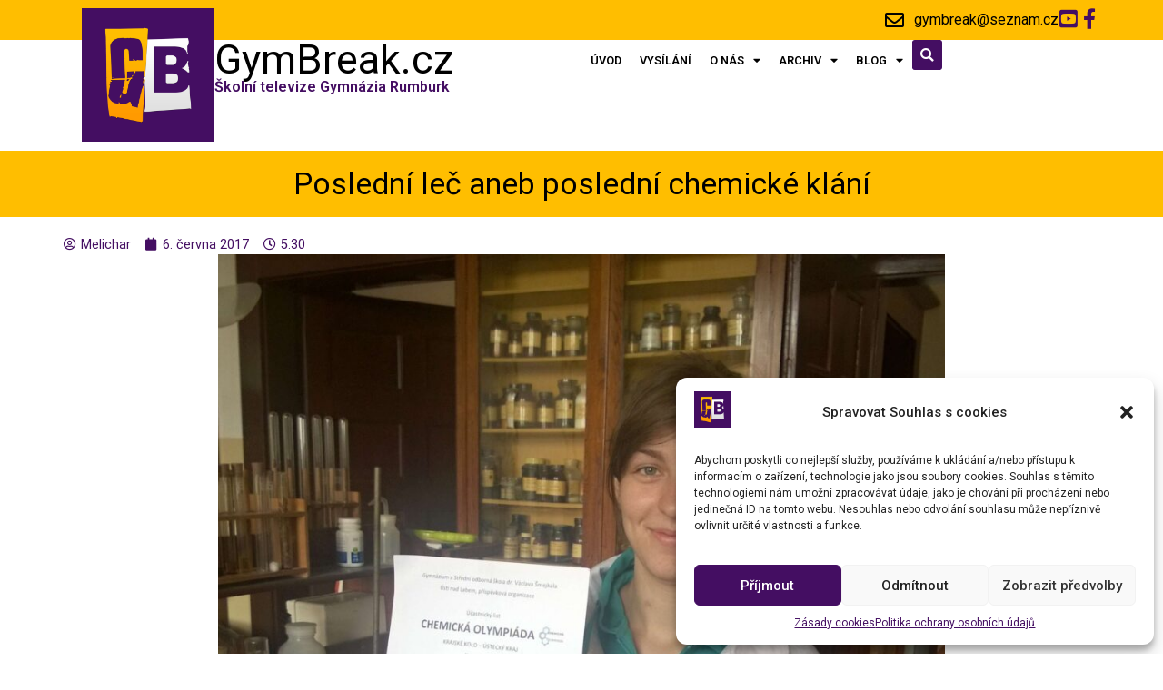

--- FILE ---
content_type: text/html; charset=UTF-8
request_url: https://gymbreak.cz/2017/06/06/posledni-lec-aneb-posledni-chemicke-klani/
body_size: 17180
content:
<!doctype html>
<html dir="ltr" lang="cs"
	prefix="og: https://ogp.me/ns#" >
<head>
	<meta charset="UTF-8">
		<meta name="viewport" content="width=device-width, initial-scale=1">
	<link rel="profile" href="https://gmpg.org/xfn/11">
	<title>Poslední leč aneb poslední chemické klání</title>

		<!-- All in One SEO 4.2.9 - aioseo.com -->
		<meta name="description" content="Letošním a současným posledním úspěchem v klání chemických olympiád byla účast naší žákyně Petry Kyselové ze 7.A v krajském kole chemické olympiády kategorie B, které se konalo na půdě gymnázia v Ústí nad Labem. V silné konkurenci obsadila Petra hezké 11. místo ze zúčastněných dvaceti soutěžících. O silné konkurenci svědčí fakt, že ze zmíněných dvaceti" />
		<meta name="robots" content="max-image-preview:large" />
		<link rel="canonical" href="https://gymbreak.cz/2017/06/06/posledni-lec-aneb-posledni-chemicke-klani/" />
		<meta name="generator" content="All in One SEO (AIOSEO) 4.2.9 " />
		<meta property="og:locale" content="cs_CZ" />
		<meta property="og:site_name" content="GymBreak.cz | Školní televize Gymnázia Rumburk" />
		<meta property="og:type" content="article" />
		<meta property="og:title" content="Poslední leč aneb poslední chemické klání" />
		<meta property="og:description" content="Letošním a současným posledním úspěchem v klání chemických olympiád byla účast naší žákyně Petry Kyselové ze 7.A v krajském kole chemické olympiády kategorie B, které se konalo na půdě gymnázia v Ústí nad Labem. V silné konkurenci obsadila Petra hezké 11. místo ze zúčastněných dvaceti soutěžících. O silné konkurenci svědčí fakt, že ze zmíněných dvaceti" />
		<meta property="og:url" content="https://gymbreak.cz/2017/06/06/posledni-lec-aneb-posledni-chemicke-klani/" />
		<meta property="og:image" content="https://gymbreak.cz/wp-content/uploads/2023/01/GymBreak-logo-ctverec2015fb-56a5eedav1_site_icon.webp" />
		<meta property="og:image:secure_url" content="https://gymbreak.cz/wp-content/uploads/2023/01/GymBreak-logo-ctverec2015fb-56a5eedav1_site_icon.webp" />
		<meta property="article:published_time" content="2017-06-06T16:30:58+00:00" />
		<meta property="article:modified_time" content="2017-06-06T16:30:58+00:00" />
		<meta name="twitter:card" content="summary_large_image" />
		<meta name="twitter:title" content="Poslední leč aneb poslední chemické klání" />
		<meta name="twitter:description" content="Letošním a současným posledním úspěchem v klání chemických olympiád byla účast naší žákyně Petry Kyselové ze 7.A v krajském kole chemické olympiády kategorie B, které se konalo na půdě gymnázia v Ústí nad Labem. V silné konkurenci obsadila Petra hezké 11. místo ze zúčastněných dvaceti soutěžících. O silné konkurenci svědčí fakt, že ze zmíněných dvaceti" />
		<meta name="twitter:image" content="https://gymbreak.cz/wp-content/uploads/2023/01/GymBreak-logo-ctverec2015fb-56a5eedav1_site_icon.webp" />
		<script type="application/ld+json" class="aioseo-schema">
			{"@context":"https:\/\/schema.org","@graph":[{"@type":"Article","@id":"https:\/\/gymbreak.cz\/2017\/06\/06\/posledni-lec-aneb-posledni-chemicke-klani\/#article","name":"Posledn\u00ed le\u010d aneb posledn\u00ed chemick\u00e9 kl\u00e1n\u00ed","headline":"Posledn\u00ed le\u010d aneb posledn\u00ed chemick\u00e9 kl\u00e1n\u00ed","author":{"@id":"https:\/\/gymbreak.cz\/author\/melichar\/#author"},"publisher":{"@id":"https:\/\/gymbreak.cz\/#organization"},"image":{"@type":"ImageObject","url":"https:\/\/gymbreak.cz\/wp-content\/uploads\/2017\/06\/71_001.jpg","width":2182,"height":2443},"datePublished":"2017-06-06T16:30:58+01:00","dateModified":"2017-06-06T16:30:58+01:00","inLanguage":"cs-CZ","mainEntityOfPage":{"@id":"https:\/\/gymbreak.cz\/2017\/06\/06\/posledni-lec-aneb-posledni-chemicke-klani\/#webpage"},"isPartOf":{"@id":"https:\/\/gymbreak.cz\/2017\/06\/06\/posledni-lec-aneb-posledni-chemicke-klani\/#webpage"},"articleSection":"Novinky, chemie, olympi\u00e1da"},{"@type":"BreadcrumbList","@id":"https:\/\/gymbreak.cz\/2017\/06\/06\/posledni-lec-aneb-posledni-chemicke-klani\/#breadcrumblist","itemListElement":[{"@type":"ListItem","@id":"https:\/\/gymbreak.cz\/#listItem","position":1,"item":{"@type":"WebPage","@id":"https:\/\/gymbreak.cz\/","name":"Dom\u016f","description":"\u0160koln\u00ed televize Gymn\u00e1zia Rumburk","url":"https:\/\/gymbreak.cz\/"},"nextItem":"https:\/\/gymbreak.cz\/2017\/#listItem"},{"@type":"ListItem","@id":"https:\/\/gymbreak.cz\/2017\/#listItem","position":2,"item":{"@type":"WebPage","@id":"https:\/\/gymbreak.cz\/2017\/","name":"2017","url":"https:\/\/gymbreak.cz\/2017\/"},"nextItem":"https:\/\/gymbreak.cz\/2017\/06\/06\/#listItem","previousItem":"https:\/\/gymbreak.cz\/#listItem"},{"@type":"ListItem","@id":"https:\/\/gymbreak.cz\/2017\/06\/06\/#listItem","position":3,"item":{"@type":"WebPage","@id":"https:\/\/gymbreak.cz\/2017\/06\/06\/","name":"June","url":"https:\/\/gymbreak.cz\/2017\/06\/06\/"},"nextItem":"https:\/\/gymbreak.cz\/2017\/06\/06\/#listItem","previousItem":"https:\/\/gymbreak.cz\/2017\/#listItem"},{"@type":"ListItem","@id":"https:\/\/gymbreak.cz\/2017\/06\/06\/#listItem","position":4,"item":{"@type":"WebPage","@id":"https:\/\/gymbreak.cz\/2017\/06\/06\/","name":"6","url":"https:\/\/gymbreak.cz\/2017\/06\/06\/"},"nextItem":"https:\/\/gymbreak.cz\/2017\/06\/06\/posledni-lec-aneb-posledni-chemicke-klani\/#listItem","previousItem":"https:\/\/gymbreak.cz\/2017\/06\/06\/#listItem"},{"@type":"ListItem","@id":"https:\/\/gymbreak.cz\/2017\/06\/06\/posledni-lec-aneb-posledni-chemicke-klani\/#listItem","position":5,"item":{"@type":"WebPage","@id":"https:\/\/gymbreak.cz\/2017\/06\/06\/posledni-lec-aneb-posledni-chemicke-klani\/","name":"Posledn\u00ed le\u010d aneb posledn\u00ed chemick\u00e9 kl\u00e1n\u00ed","description":"Leto\u0161n\u00edm a sou\u010dasn\u00fdm posledn\u00edm \u00fasp\u011bchem v kl\u00e1n\u00ed chemick\u00fdch olympi\u00e1d byla \u00fa\u010dast na\u0161\u00ed \u017e\u00e1kyn\u011b Petry Kyselov\u00e9 ze 7.A v krajsk\u00e9m kole chemick\u00e9 olympi\u00e1dy kategorie B, kter\u00e9 se konalo na p\u016fd\u011b gymn\u00e1zia v \u00dast\u00ed nad Labem. V siln\u00e9 konkurenci obsadila Petra hezk\u00e9 11. m\u00edsto ze z\u00fa\u010dastn\u011bn\u00fdch dvaceti sout\u011b\u017e\u00edc\u00edch. O siln\u00e9 konkurenci sv\u011bd\u010d\u00ed fakt, \u017ee ze zm\u00edn\u011bn\u00fdch dvaceti","url":"https:\/\/gymbreak.cz\/2017\/06\/06\/posledni-lec-aneb-posledni-chemicke-klani\/"},"previousItem":"https:\/\/gymbreak.cz\/2017\/06\/06\/#listItem"}]},{"@type":"Organization","@id":"https:\/\/gymbreak.cz\/#organization","name":"GymBreak.cz","url":"https:\/\/gymbreak.cz\/","logo":{"@type":"ImageObject","url":"https:\/\/gymbreak.cz\/wp-content\/uploads\/2023\/01\/GymBreak-logo-ctverec2015fb-56a5eedav1_site_icon.webp","@id":"https:\/\/gymbreak.cz\/#organizationLogo","width":512,"height":512},"image":{"@id":"https:\/\/gymbreak.cz\/#organizationLogo"}},{"@type":"Person","@id":"https:\/\/gymbreak.cz\/author\/melichar\/#author","url":"https:\/\/gymbreak.cz\/author\/melichar\/","name":"Melichar","image":{"@type":"ImageObject","@id":"https:\/\/gymbreak.cz\/2017\/06\/06\/posledni-lec-aneb-posledni-chemicke-klani\/#authorImage","url":"https:\/\/secure.gravatar.com\/avatar\/493a45adadb7cf41af43eb4502aa4559?s=96&d=mm&r=g","width":96,"height":96,"caption":"Melichar"}},{"@type":"WebPage","@id":"https:\/\/gymbreak.cz\/2017\/06\/06\/posledni-lec-aneb-posledni-chemicke-klani\/#webpage","url":"https:\/\/gymbreak.cz\/2017\/06\/06\/posledni-lec-aneb-posledni-chemicke-klani\/","name":"Posledn\u00ed le\u010d aneb posledn\u00ed chemick\u00e9 kl\u00e1n\u00ed","description":"Leto\u0161n\u00edm a sou\u010dasn\u00fdm posledn\u00edm \u00fasp\u011bchem v kl\u00e1n\u00ed chemick\u00fdch olympi\u00e1d byla \u00fa\u010dast na\u0161\u00ed \u017e\u00e1kyn\u011b Petry Kyselov\u00e9 ze 7.A v krajsk\u00e9m kole chemick\u00e9 olympi\u00e1dy kategorie B, kter\u00e9 se konalo na p\u016fd\u011b gymn\u00e1zia v \u00dast\u00ed nad Labem. V siln\u00e9 konkurenci obsadila Petra hezk\u00e9 11. m\u00edsto ze z\u00fa\u010dastn\u011bn\u00fdch dvaceti sout\u011b\u017e\u00edc\u00edch. O siln\u00e9 konkurenci sv\u011bd\u010d\u00ed fakt, \u017ee ze zm\u00edn\u011bn\u00fdch dvaceti","inLanguage":"cs-CZ","isPartOf":{"@id":"https:\/\/gymbreak.cz\/#website"},"breadcrumb":{"@id":"https:\/\/gymbreak.cz\/2017\/06\/06\/posledni-lec-aneb-posledni-chemicke-klani\/#breadcrumblist"},"author":{"@id":"https:\/\/gymbreak.cz\/author\/melichar\/#author"},"creator":{"@id":"https:\/\/gymbreak.cz\/author\/melichar\/#author"},"image":{"@type":"ImageObject","url":"https:\/\/gymbreak.cz\/wp-content\/uploads\/2017\/06\/71_001.jpg","@id":"https:\/\/gymbreak.cz\/#mainImage","width":2182,"height":2443},"primaryImageOfPage":{"@id":"https:\/\/gymbreak.cz\/2017\/06\/06\/posledni-lec-aneb-posledni-chemicke-klani\/#mainImage"},"datePublished":"2017-06-06T16:30:58+01:00","dateModified":"2017-06-06T16:30:58+01:00"},{"@type":"WebSite","@id":"https:\/\/gymbreak.cz\/#website","url":"https:\/\/gymbreak.cz\/","name":"GymBreak.cz","description":"\u0160koln\u00ed televize Gymn\u00e1zia Rumburk","inLanguage":"cs-CZ","publisher":{"@id":"https:\/\/gymbreak.cz\/#organization"}}]}
		</script>
		<!-- All in One SEO -->

<link rel="alternate" type="application/rss+xml" title="GymBreak.cz &raquo; RSS zdroj" href="https://gymbreak.cz/feed/" />
<link rel="alternate" type="application/rss+xml" title="GymBreak.cz &raquo; RSS komentářů" href="https://gymbreak.cz/comments/feed/" />
<link rel="alternate" type="application/rss+xml" title="GymBreak.cz &raquo; RSS komentářů pro Poslední leč aneb poslední chemické klání" href="https://gymbreak.cz/2017/06/06/posledni-lec-aneb-posledni-chemicke-klani/feed/" />
<script>
window._wpemojiSettings = {"baseUrl":"https:\/\/s.w.org\/images\/core\/emoji\/14.0.0\/72x72\/","ext":".png","svgUrl":"https:\/\/s.w.org\/images\/core\/emoji\/14.0.0\/svg\/","svgExt":".svg","source":{"concatemoji":"https:\/\/gymbreak.cz\/wp-includes\/js\/wp-emoji-release.min.js?ver=6.1.3"}};
/*! This file is auto-generated */
!function(e,a,t){var n,r,o,i=a.createElement("canvas"),p=i.getContext&&i.getContext("2d");function s(e,t){var a=String.fromCharCode,e=(p.clearRect(0,0,i.width,i.height),p.fillText(a.apply(this,e),0,0),i.toDataURL());return p.clearRect(0,0,i.width,i.height),p.fillText(a.apply(this,t),0,0),e===i.toDataURL()}function c(e){var t=a.createElement("script");t.src=e,t.defer=t.type="text/javascript",a.getElementsByTagName("head")[0].appendChild(t)}for(o=Array("flag","emoji"),t.supports={everything:!0,everythingExceptFlag:!0},r=0;r<o.length;r++)t.supports[o[r]]=function(e){if(p&&p.fillText)switch(p.textBaseline="top",p.font="600 32px Arial",e){case"flag":return s([127987,65039,8205,9895,65039],[127987,65039,8203,9895,65039])?!1:!s([55356,56826,55356,56819],[55356,56826,8203,55356,56819])&&!s([55356,57332,56128,56423,56128,56418,56128,56421,56128,56430,56128,56423,56128,56447],[55356,57332,8203,56128,56423,8203,56128,56418,8203,56128,56421,8203,56128,56430,8203,56128,56423,8203,56128,56447]);case"emoji":return!s([129777,127995,8205,129778,127999],[129777,127995,8203,129778,127999])}return!1}(o[r]),t.supports.everything=t.supports.everything&&t.supports[o[r]],"flag"!==o[r]&&(t.supports.everythingExceptFlag=t.supports.everythingExceptFlag&&t.supports[o[r]]);t.supports.everythingExceptFlag=t.supports.everythingExceptFlag&&!t.supports.flag,t.DOMReady=!1,t.readyCallback=function(){t.DOMReady=!0},t.supports.everything||(n=function(){t.readyCallback()},a.addEventListener?(a.addEventListener("DOMContentLoaded",n,!1),e.addEventListener("load",n,!1)):(e.attachEvent("onload",n),a.attachEvent("onreadystatechange",function(){"complete"===a.readyState&&t.readyCallback()})),(e=t.source||{}).concatemoji?c(e.concatemoji):e.wpemoji&&e.twemoji&&(c(e.twemoji),c(e.wpemoji)))}(window,document,window._wpemojiSettings);
</script>
<style>
img.wp-smiley,
img.emoji {
	display: inline !important;
	border: none !important;
	box-shadow: none !important;
	height: 1em !important;
	width: 1em !important;
	margin: 0 0.07em !important;
	vertical-align: -0.1em !important;
	background: none !important;
	padding: 0 !important;
}
</style>
	<link data-minify="1" rel='stylesheet' id='dce-animations-css' href='https://gymbreak.cz/wp-content/cache/min/1/wp-content/plugins/dynamic-content-for-elementor/assets/css/animations.css?ver=1674810462' media='all' />
<link rel='stylesheet' id='wp-block-library-css' href='https://gymbreak.cz/wp-includes/css/dist/block-library/style.min.css?ver=6.1.3' media='all' />
<link rel='stylesheet' id='classic-theme-styles-css' href='https://gymbreak.cz/wp-includes/css/classic-themes.min.css?ver=1' media='all' />
<style id='global-styles-inline-css'>
body{--wp--preset--color--black: #000000;--wp--preset--color--cyan-bluish-gray: #abb8c3;--wp--preset--color--white: #ffffff;--wp--preset--color--pale-pink: #f78da7;--wp--preset--color--vivid-red: #cf2e2e;--wp--preset--color--luminous-vivid-orange: #ff6900;--wp--preset--color--luminous-vivid-amber: #fcb900;--wp--preset--color--light-green-cyan: #7bdcb5;--wp--preset--color--vivid-green-cyan: #00d084;--wp--preset--color--pale-cyan-blue: #8ed1fc;--wp--preset--color--vivid-cyan-blue: #0693e3;--wp--preset--color--vivid-purple: #9b51e0;--wp--preset--gradient--vivid-cyan-blue-to-vivid-purple: linear-gradient(135deg,rgba(6,147,227,1) 0%,rgb(155,81,224) 100%);--wp--preset--gradient--light-green-cyan-to-vivid-green-cyan: linear-gradient(135deg,rgb(122,220,180) 0%,rgb(0,208,130) 100%);--wp--preset--gradient--luminous-vivid-amber-to-luminous-vivid-orange: linear-gradient(135deg,rgba(252,185,0,1) 0%,rgba(255,105,0,1) 100%);--wp--preset--gradient--luminous-vivid-orange-to-vivid-red: linear-gradient(135deg,rgba(255,105,0,1) 0%,rgb(207,46,46) 100%);--wp--preset--gradient--very-light-gray-to-cyan-bluish-gray: linear-gradient(135deg,rgb(238,238,238) 0%,rgb(169,184,195) 100%);--wp--preset--gradient--cool-to-warm-spectrum: linear-gradient(135deg,rgb(74,234,220) 0%,rgb(151,120,209) 20%,rgb(207,42,186) 40%,rgb(238,44,130) 60%,rgb(251,105,98) 80%,rgb(254,248,76) 100%);--wp--preset--gradient--blush-light-purple: linear-gradient(135deg,rgb(255,206,236) 0%,rgb(152,150,240) 100%);--wp--preset--gradient--blush-bordeaux: linear-gradient(135deg,rgb(254,205,165) 0%,rgb(254,45,45) 50%,rgb(107,0,62) 100%);--wp--preset--gradient--luminous-dusk: linear-gradient(135deg,rgb(255,203,112) 0%,rgb(199,81,192) 50%,rgb(65,88,208) 100%);--wp--preset--gradient--pale-ocean: linear-gradient(135deg,rgb(255,245,203) 0%,rgb(182,227,212) 50%,rgb(51,167,181) 100%);--wp--preset--gradient--electric-grass: linear-gradient(135deg,rgb(202,248,128) 0%,rgb(113,206,126) 100%);--wp--preset--gradient--midnight: linear-gradient(135deg,rgb(2,3,129) 0%,rgb(40,116,252) 100%);--wp--preset--duotone--dark-grayscale: url('#wp-duotone-dark-grayscale');--wp--preset--duotone--grayscale: url('#wp-duotone-grayscale');--wp--preset--duotone--purple-yellow: url('#wp-duotone-purple-yellow');--wp--preset--duotone--blue-red: url('#wp-duotone-blue-red');--wp--preset--duotone--midnight: url('#wp-duotone-midnight');--wp--preset--duotone--magenta-yellow: url('#wp-duotone-magenta-yellow');--wp--preset--duotone--purple-green: url('#wp-duotone-purple-green');--wp--preset--duotone--blue-orange: url('#wp-duotone-blue-orange');--wp--preset--font-size--small: 13px;--wp--preset--font-size--medium: 20px;--wp--preset--font-size--large: 36px;--wp--preset--font-size--x-large: 42px;--wp--preset--spacing--20: 0.44rem;--wp--preset--spacing--30: 0.67rem;--wp--preset--spacing--40: 1rem;--wp--preset--spacing--50: 1.5rem;--wp--preset--spacing--60: 2.25rem;--wp--preset--spacing--70: 3.38rem;--wp--preset--spacing--80: 5.06rem;}:where(.is-layout-flex){gap: 0.5em;}body .is-layout-flow > .alignleft{float: left;margin-inline-start: 0;margin-inline-end: 2em;}body .is-layout-flow > .alignright{float: right;margin-inline-start: 2em;margin-inline-end: 0;}body .is-layout-flow > .aligncenter{margin-left: auto !important;margin-right: auto !important;}body .is-layout-constrained > .alignleft{float: left;margin-inline-start: 0;margin-inline-end: 2em;}body .is-layout-constrained > .alignright{float: right;margin-inline-start: 2em;margin-inline-end: 0;}body .is-layout-constrained > .aligncenter{margin-left: auto !important;margin-right: auto !important;}body .is-layout-constrained > :where(:not(.alignleft):not(.alignright):not(.alignfull)){max-width: var(--wp--style--global--content-size);margin-left: auto !important;margin-right: auto !important;}body .is-layout-constrained > .alignwide{max-width: var(--wp--style--global--wide-size);}body .is-layout-flex{display: flex;}body .is-layout-flex{flex-wrap: wrap;align-items: center;}body .is-layout-flex > *{margin: 0;}:where(.wp-block-columns.is-layout-flex){gap: 2em;}.has-black-color{color: var(--wp--preset--color--black) !important;}.has-cyan-bluish-gray-color{color: var(--wp--preset--color--cyan-bluish-gray) !important;}.has-white-color{color: var(--wp--preset--color--white) !important;}.has-pale-pink-color{color: var(--wp--preset--color--pale-pink) !important;}.has-vivid-red-color{color: var(--wp--preset--color--vivid-red) !important;}.has-luminous-vivid-orange-color{color: var(--wp--preset--color--luminous-vivid-orange) !important;}.has-luminous-vivid-amber-color{color: var(--wp--preset--color--luminous-vivid-amber) !important;}.has-light-green-cyan-color{color: var(--wp--preset--color--light-green-cyan) !important;}.has-vivid-green-cyan-color{color: var(--wp--preset--color--vivid-green-cyan) !important;}.has-pale-cyan-blue-color{color: var(--wp--preset--color--pale-cyan-blue) !important;}.has-vivid-cyan-blue-color{color: var(--wp--preset--color--vivid-cyan-blue) !important;}.has-vivid-purple-color{color: var(--wp--preset--color--vivid-purple) !important;}.has-black-background-color{background-color: var(--wp--preset--color--black) !important;}.has-cyan-bluish-gray-background-color{background-color: var(--wp--preset--color--cyan-bluish-gray) !important;}.has-white-background-color{background-color: var(--wp--preset--color--white) !important;}.has-pale-pink-background-color{background-color: var(--wp--preset--color--pale-pink) !important;}.has-vivid-red-background-color{background-color: var(--wp--preset--color--vivid-red) !important;}.has-luminous-vivid-orange-background-color{background-color: var(--wp--preset--color--luminous-vivid-orange) !important;}.has-luminous-vivid-amber-background-color{background-color: var(--wp--preset--color--luminous-vivid-amber) !important;}.has-light-green-cyan-background-color{background-color: var(--wp--preset--color--light-green-cyan) !important;}.has-vivid-green-cyan-background-color{background-color: var(--wp--preset--color--vivid-green-cyan) !important;}.has-pale-cyan-blue-background-color{background-color: var(--wp--preset--color--pale-cyan-blue) !important;}.has-vivid-cyan-blue-background-color{background-color: var(--wp--preset--color--vivid-cyan-blue) !important;}.has-vivid-purple-background-color{background-color: var(--wp--preset--color--vivid-purple) !important;}.has-black-border-color{border-color: var(--wp--preset--color--black) !important;}.has-cyan-bluish-gray-border-color{border-color: var(--wp--preset--color--cyan-bluish-gray) !important;}.has-white-border-color{border-color: var(--wp--preset--color--white) !important;}.has-pale-pink-border-color{border-color: var(--wp--preset--color--pale-pink) !important;}.has-vivid-red-border-color{border-color: var(--wp--preset--color--vivid-red) !important;}.has-luminous-vivid-orange-border-color{border-color: var(--wp--preset--color--luminous-vivid-orange) !important;}.has-luminous-vivid-amber-border-color{border-color: var(--wp--preset--color--luminous-vivid-amber) !important;}.has-light-green-cyan-border-color{border-color: var(--wp--preset--color--light-green-cyan) !important;}.has-vivid-green-cyan-border-color{border-color: var(--wp--preset--color--vivid-green-cyan) !important;}.has-pale-cyan-blue-border-color{border-color: var(--wp--preset--color--pale-cyan-blue) !important;}.has-vivid-cyan-blue-border-color{border-color: var(--wp--preset--color--vivid-cyan-blue) !important;}.has-vivid-purple-border-color{border-color: var(--wp--preset--color--vivid-purple) !important;}.has-vivid-cyan-blue-to-vivid-purple-gradient-background{background: var(--wp--preset--gradient--vivid-cyan-blue-to-vivid-purple) !important;}.has-light-green-cyan-to-vivid-green-cyan-gradient-background{background: var(--wp--preset--gradient--light-green-cyan-to-vivid-green-cyan) !important;}.has-luminous-vivid-amber-to-luminous-vivid-orange-gradient-background{background: var(--wp--preset--gradient--luminous-vivid-amber-to-luminous-vivid-orange) !important;}.has-luminous-vivid-orange-to-vivid-red-gradient-background{background: var(--wp--preset--gradient--luminous-vivid-orange-to-vivid-red) !important;}.has-very-light-gray-to-cyan-bluish-gray-gradient-background{background: var(--wp--preset--gradient--very-light-gray-to-cyan-bluish-gray) !important;}.has-cool-to-warm-spectrum-gradient-background{background: var(--wp--preset--gradient--cool-to-warm-spectrum) !important;}.has-blush-light-purple-gradient-background{background: var(--wp--preset--gradient--blush-light-purple) !important;}.has-blush-bordeaux-gradient-background{background: var(--wp--preset--gradient--blush-bordeaux) !important;}.has-luminous-dusk-gradient-background{background: var(--wp--preset--gradient--luminous-dusk) !important;}.has-pale-ocean-gradient-background{background: var(--wp--preset--gradient--pale-ocean) !important;}.has-electric-grass-gradient-background{background: var(--wp--preset--gradient--electric-grass) !important;}.has-midnight-gradient-background{background: var(--wp--preset--gradient--midnight) !important;}.has-small-font-size{font-size: var(--wp--preset--font-size--small) !important;}.has-medium-font-size{font-size: var(--wp--preset--font-size--medium) !important;}.has-large-font-size{font-size: var(--wp--preset--font-size--large) !important;}.has-x-large-font-size{font-size: var(--wp--preset--font-size--x-large) !important;}
.wp-block-navigation a:where(:not(.wp-element-button)){color: inherit;}
:where(.wp-block-columns.is-layout-flex){gap: 2em;}
.wp-block-pullquote{font-size: 1.5em;line-height: 1.6;}
</style>
<link data-minify="1" rel='stylesheet' id='wp-polls-css' href='https://gymbreak.cz/wp-content/cache/min/1/wp-content/plugins/wp-polls/polls-css.css?ver=1674810462' media='all' />
<style id='wp-polls-inline-css'>
.wp-polls .pollbar {
	margin: 1px;
	font-size: 7px;
	line-height: 9px;
	height: 9px;
	background: #ffa500;
	border: 1px solid #ffa500;
}

</style>
<link rel='stylesheet' id='cmplz-general-css' href='https://gymbreak.cz/wp-content/plugins/complianz-gdpr/assets/css/cookieblocker.min.css?ver=6.4.0' media='all' />
<link rel='stylesheet' id='hello-elementor-css' href='https://gymbreak.cz/wp-content/themes/hello-elementor/style.min.css?ver=2.6.1' media='all' />
<link rel='stylesheet' id='hello-elementor-theme-style-css' href='https://gymbreak.cz/wp-content/themes/hello-elementor/theme.min.css?ver=2.6.1' media='all' />
<link data-minify="1" rel='stylesheet' id='elementor-icons-css' href='https://gymbreak.cz/wp-content/cache/min/1/wp-content/plugins/elementor/assets/lib/eicons/css/elementor-icons.min.css?ver=1674810462' media='all' />
<link rel='stylesheet' id='elementor-frontend-css' href='https://gymbreak.cz/wp-content/uploads/elementor/css/custom-frontend-lite.min.css?ver=1674810457' media='all' />
<link data-minify="1" rel='stylesheet' id='elementor-post-4228-css' href='https://gymbreak.cz/wp-content/cache/min/1/wp-content/uploads/elementor/css/post-4228.css?ver=1674810462' media='all' />
<link rel='stylesheet' id='dce-style-css' href='https://gymbreak.cz/wp-content/plugins/dynamic-content-for-elementor/assets/css/style.min.css?ver=2.8.8' media='all' />
<link data-minify="1" rel='stylesheet' id='dashicons-css' href='https://gymbreak.cz/wp-content/cache/min/1/wp-includes/css/dashicons.min.css?ver=1674810462' media='all' />
<link rel='stylesheet' id='elementor-pro-css' href='https://gymbreak.cz/wp-content/uploads/elementor/css/custom-pro-frontend-lite.min.css?ver=1674810457' media='all' />
<link data-minify="1" rel='stylesheet' id='elementor-post-4589-css' href='https://gymbreak.cz/wp-content/cache/min/1/wp-content/uploads/elementor/css/post-4589.css?ver=1674810474' media='all' />
<link data-minify="1" rel='stylesheet' id='elementor-post-4380-css' href='https://gymbreak.cz/wp-content/cache/min/1/wp-content/uploads/elementor/css/post-4380.css?ver=1674810462' media='all' />
<link data-minify="1" rel='stylesheet' id='elementor-post-4455-css' href='https://gymbreak.cz/wp-content/cache/min/1/wp-content/uploads/elementor/css/post-4455.css?ver=1674810474' media='all' />
<link rel='stylesheet' id='hello-elementor-child-style-css' href='https://gymbreak.cz/wp-content/themes/hello-theme-child-master/style.css?ver=1.0.0' media='all' />
<link rel='stylesheet' id='google-fonts-1-css' href='https://fonts.googleapis.com/css?family=Roboto%3A100%2C100italic%2C200%2C200italic%2C300%2C300italic%2C400%2C400italic%2C500%2C500italic%2C600%2C600italic%2C700%2C700italic%2C800%2C800italic%2C900%2C900italic%7CRoboto+Slab%3A100%2C100italic%2C200%2C200italic%2C300%2C300italic%2C400%2C400italic%2C500%2C500italic%2C600%2C600italic%2C700%2C700italic%2C800%2C800italic%2C900%2C900italic&#038;display=swap&#038;subset=latin-ext&#038;ver=6.1.3' media='all' />
<link rel='stylesheet' id='elementor-icons-shared-0-css' href='https://gymbreak.cz/wp-content/plugins/elementor/assets/lib/font-awesome/css/fontawesome.min.css?ver=5.15.3' media='all' />
<link data-minify="1" rel='stylesheet' id='elementor-icons-fa-brands-css' href='https://gymbreak.cz/wp-content/cache/min/1/wp-content/plugins/elementor/assets/lib/font-awesome/css/brands.min.css?ver=1674810462' media='all' />
<link data-minify="1" rel='stylesheet' id='elementor-icons-fa-regular-css' href='https://gymbreak.cz/wp-content/cache/min/1/wp-content/plugins/elementor/assets/lib/font-awesome/css/regular.min.css?ver=1674810462' media='all' />
<link data-minify="1" rel='stylesheet' id='elementor-icons-fa-solid-css' href='https://gymbreak.cz/wp-content/cache/min/1/wp-content/plugins/elementor/assets/lib/font-awesome/css/solid.min.css?ver=1674810462' media='all' />
<link rel="preconnect" href="https://fonts.gstatic.com/" crossorigin><script src='https://gymbreak.cz/wp-includes/js/jquery/jquery.min.js?ver=3.6.1' id='jquery-core-js'></script>
<script src='https://gymbreak.cz/wp-includes/js/jquery/jquery-migrate.min.js?ver=3.3.2' id='jquery-migrate-js'></script>
<link rel="https://api.w.org/" href="https://gymbreak.cz/wp-json/" /><link rel="alternate" type="application/json" href="https://gymbreak.cz/wp-json/wp/v2/posts/2680" /><link rel="EditURI" type="application/rsd+xml" title="RSD" href="https://gymbreak.cz/xmlrpc.php?rsd" />
<link rel="wlwmanifest" type="application/wlwmanifest+xml" href="https://gymbreak.cz/wp-includes/wlwmanifest.xml" />
<meta name="generator" content="WordPress 6.1.3" />
<link rel='shortlink' href='https://gymbreak.cz/?p=2680' />
<link rel="alternate" type="application/json+oembed" href="https://gymbreak.cz/wp-json/oembed/1.0/embed?url=https%3A%2F%2Fgymbreak.cz%2F2017%2F06%2F06%2Fposledni-lec-aneb-posledni-chemicke-klani%2F" />
<link rel="alternate" type="text/xml+oembed" href="https://gymbreak.cz/wp-json/oembed/1.0/embed?url=https%3A%2F%2Fgymbreak.cz%2F2017%2F06%2F06%2Fposledni-lec-aneb-posledni-chemicke-klani%2F&#038;format=xml" />
<style>.cmplz-hidden{display:none!important;}</style>		<script>
			document.documentElement.className = document.documentElement.className.replace( 'no-js', 'js' );
		</script>
				<style>
			.no-js img.lazyload { display: none; }
			figure.wp-block-image img.lazyloading { min-width: 150px; }
							.lazyload, .lazyloading { opacity: 0; }
				.lazyloaded {
					opacity: 1;
					transition: opacity 400ms;
					transition-delay: 0ms;
				}
					</style>
		<link rel="icon" href="https://gymbreak.cz/wp-content/uploads/2016/01/GymBreak-logo-čtverec2015fb-56a5eedav1_site_icon-32x32.png" sizes="32x32" />
<link rel="icon" href="https://gymbreak.cz/wp-content/uploads/2016/01/GymBreak-logo-čtverec2015fb-56a5eedav1_site_icon-240x240.png" sizes="192x192" />
<link rel="apple-touch-icon" href="https://gymbreak.cz/wp-content/uploads/2016/01/GymBreak-logo-čtverec2015fb-56a5eedav1_site_icon-240x240.png" />
<meta name="msapplication-TileImage" content="https://gymbreak.cz/wp-content/uploads/2016/01/GymBreak-logo-čtverec2015fb-56a5eedav1_site_icon-320x320.png" />
</head>
<body data-cmplz=1 class="post-template-default single single-post postid-2680 single-format-standard wp-custom-logo elementor-default elementor-kit-4228 elementor-page-4455">

<svg xmlns="http://www.w3.org/2000/svg" viewBox="0 0 0 0" width="0" height="0" focusable="false" role="none" style="visibility: hidden; position: absolute; left: -9999px; overflow: hidden;" ><defs><filter id="wp-duotone-dark-grayscale"><feColorMatrix color-interpolation-filters="sRGB" type="matrix" values=" .299 .587 .114 0 0 .299 .587 .114 0 0 .299 .587 .114 0 0 .299 .587 .114 0 0 " /><feComponentTransfer color-interpolation-filters="sRGB" ><feFuncR type="table" tableValues="0 0.49803921568627" /><feFuncG type="table" tableValues="0 0.49803921568627" /><feFuncB type="table" tableValues="0 0.49803921568627" /><feFuncA type="table" tableValues="1 1" /></feComponentTransfer><feComposite in2="SourceGraphic" operator="in" /></filter></defs></svg><svg xmlns="http://www.w3.org/2000/svg" viewBox="0 0 0 0" width="0" height="0" focusable="false" role="none" style="visibility: hidden; position: absolute; left: -9999px; overflow: hidden;" ><defs><filter id="wp-duotone-grayscale"><feColorMatrix color-interpolation-filters="sRGB" type="matrix" values=" .299 .587 .114 0 0 .299 .587 .114 0 0 .299 .587 .114 0 0 .299 .587 .114 0 0 " /><feComponentTransfer color-interpolation-filters="sRGB" ><feFuncR type="table" tableValues="0 1" /><feFuncG type="table" tableValues="0 1" /><feFuncB type="table" tableValues="0 1" /><feFuncA type="table" tableValues="1 1" /></feComponentTransfer><feComposite in2="SourceGraphic" operator="in" /></filter></defs></svg><svg xmlns="http://www.w3.org/2000/svg" viewBox="0 0 0 0" width="0" height="0" focusable="false" role="none" style="visibility: hidden; position: absolute; left: -9999px; overflow: hidden;" ><defs><filter id="wp-duotone-purple-yellow"><feColorMatrix color-interpolation-filters="sRGB" type="matrix" values=" .299 .587 .114 0 0 .299 .587 .114 0 0 .299 .587 .114 0 0 .299 .587 .114 0 0 " /><feComponentTransfer color-interpolation-filters="sRGB" ><feFuncR type="table" tableValues="0.54901960784314 0.98823529411765" /><feFuncG type="table" tableValues="0 1" /><feFuncB type="table" tableValues="0.71764705882353 0.25490196078431" /><feFuncA type="table" tableValues="1 1" /></feComponentTransfer><feComposite in2="SourceGraphic" operator="in" /></filter></defs></svg><svg xmlns="http://www.w3.org/2000/svg" viewBox="0 0 0 0" width="0" height="0" focusable="false" role="none" style="visibility: hidden; position: absolute; left: -9999px; overflow: hidden;" ><defs><filter id="wp-duotone-blue-red"><feColorMatrix color-interpolation-filters="sRGB" type="matrix" values=" .299 .587 .114 0 0 .299 .587 .114 0 0 .299 .587 .114 0 0 .299 .587 .114 0 0 " /><feComponentTransfer color-interpolation-filters="sRGB" ><feFuncR type="table" tableValues="0 1" /><feFuncG type="table" tableValues="0 0.27843137254902" /><feFuncB type="table" tableValues="0.5921568627451 0.27843137254902" /><feFuncA type="table" tableValues="1 1" /></feComponentTransfer><feComposite in2="SourceGraphic" operator="in" /></filter></defs></svg><svg xmlns="http://www.w3.org/2000/svg" viewBox="0 0 0 0" width="0" height="0" focusable="false" role="none" style="visibility: hidden; position: absolute; left: -9999px; overflow: hidden;" ><defs><filter id="wp-duotone-midnight"><feColorMatrix color-interpolation-filters="sRGB" type="matrix" values=" .299 .587 .114 0 0 .299 .587 .114 0 0 .299 .587 .114 0 0 .299 .587 .114 0 0 " /><feComponentTransfer color-interpolation-filters="sRGB" ><feFuncR type="table" tableValues="0 0" /><feFuncG type="table" tableValues="0 0.64705882352941" /><feFuncB type="table" tableValues="0 1" /><feFuncA type="table" tableValues="1 1" /></feComponentTransfer><feComposite in2="SourceGraphic" operator="in" /></filter></defs></svg><svg xmlns="http://www.w3.org/2000/svg" viewBox="0 0 0 0" width="0" height="0" focusable="false" role="none" style="visibility: hidden; position: absolute; left: -9999px; overflow: hidden;" ><defs><filter id="wp-duotone-magenta-yellow"><feColorMatrix color-interpolation-filters="sRGB" type="matrix" values=" .299 .587 .114 0 0 .299 .587 .114 0 0 .299 .587 .114 0 0 .299 .587 .114 0 0 " /><feComponentTransfer color-interpolation-filters="sRGB" ><feFuncR type="table" tableValues="0.78039215686275 1" /><feFuncG type="table" tableValues="0 0.94901960784314" /><feFuncB type="table" tableValues="0.35294117647059 0.47058823529412" /><feFuncA type="table" tableValues="1 1" /></feComponentTransfer><feComposite in2="SourceGraphic" operator="in" /></filter></defs></svg><svg xmlns="http://www.w3.org/2000/svg" viewBox="0 0 0 0" width="0" height="0" focusable="false" role="none" style="visibility: hidden; position: absolute; left: -9999px; overflow: hidden;" ><defs><filter id="wp-duotone-purple-green"><feColorMatrix color-interpolation-filters="sRGB" type="matrix" values=" .299 .587 .114 0 0 .299 .587 .114 0 0 .299 .587 .114 0 0 .299 .587 .114 0 0 " /><feComponentTransfer color-interpolation-filters="sRGB" ><feFuncR type="table" tableValues="0.65098039215686 0.40392156862745" /><feFuncG type="table" tableValues="0 1" /><feFuncB type="table" tableValues="0.44705882352941 0.4" /><feFuncA type="table" tableValues="1 1" /></feComponentTransfer><feComposite in2="SourceGraphic" operator="in" /></filter></defs></svg><svg xmlns="http://www.w3.org/2000/svg" viewBox="0 0 0 0" width="0" height="0" focusable="false" role="none" style="visibility: hidden; position: absolute; left: -9999px; overflow: hidden;" ><defs><filter id="wp-duotone-blue-orange"><feColorMatrix color-interpolation-filters="sRGB" type="matrix" values=" .299 .587 .114 0 0 .299 .587 .114 0 0 .299 .587 .114 0 0 .299 .587 .114 0 0 " /><feComponentTransfer color-interpolation-filters="sRGB" ><feFuncR type="table" tableValues="0.098039215686275 1" /><feFuncG type="table" tableValues="0 0.66274509803922" /><feFuncB type="table" tableValues="0.84705882352941 0.41960784313725" /><feFuncA type="table" tableValues="1 1" /></feComponentTransfer><feComposite in2="SourceGraphic" operator="in" /></filter></defs></svg>
<a class="skip-link screen-reader-text" href="#content">
	Skip to content</a>

		<div data-elementor-type="header" data-elementor-id="4589" class="elementor elementor-4589 elementor-location-header">
						<div class="elementor-element elementor-element-271b8429 e-con-boxed e-con" data-id="271b8429" data-element_type="container" data-settings="{&quot;background_background&quot;:&quot;classic&quot;,&quot;content_width&quot;:&quot;boxed&quot;}">
					<div class="e-con-inner">
				<div class="elementor-element elementor-element-42bf5442 elementor-view-default elementor-widget elementor-widget-icon" data-id="42bf5442" data-element_type="widget" data-widget_type="icon.default">
				<div class="elementor-widget-container">
					<div class="elementor-icon-wrapper">
			<a class="elementor-icon" href="https://www.youtube.com/playlist?list=UULF1Rvm_jVhBe7Qi2Jab5L9CQ" target="_blank">
			<i aria-hidden="true" class="fab fa-youtube-square"></i>			</a>
		</div>
				</div>
				</div>
				<div class="elementor-element elementor-element-1cb6f829 elementor-view-default elementor-widget elementor-widget-icon" data-id="1cb6f829" data-element_type="widget" data-widget_type="icon.default">
				<div class="elementor-widget-container">
					<div class="elementor-icon-wrapper">
			<a class="elementor-icon" href="https://www.facebook.com/TVgymbreak/" target="_blank">
			<i aria-hidden="true" class="fab fa-facebook-f"></i>			</a>
		</div>
				</div>
				</div>
				<div class="elementor-element elementor-element-2d75bfa8 elementor-icon-list--layout-inline elementor-align-right elementor-list-item-link-full_width elementor-widget elementor-widget-icon-list" data-id="2d75bfa8" data-element_type="widget" data-widget_type="icon-list.default">
				<div class="elementor-widget-container">
			<link rel="stylesheet" href="https://gymbreak.cz/wp-content/uploads/elementor/css/custom-widget-icon-list.min.css?ver=1674810460">		<ul class="elementor-icon-list-items elementor-inline-items">
							<li class="elementor-icon-list-item elementor-inline-item">
											<span class="elementor-icon-list-icon">
							<i aria-hidden="true" class="far fa-envelope"></i>						</span>
										<span class="elementor-icon-list-text"> gymbreak@seznam.cz</span>
									</li>
						</ul>
				</div>
				</div>
					</div>
				</div>
		<div class="elementor-element elementor-element-285d5cdd e-con-boxed e-con" data-id="285d5cdd" data-element_type="container" data-settings="{&quot;background_background&quot;:&quot;classic&quot;,&quot;content_width&quot;:&quot;boxed&quot;}">
					<div class="e-con-inner">
		<div class="elementor-element elementor-element-341d44cd e-con-full e-con" data-id="341d44cd" data-element_type="container" data-settings="{&quot;content_width&quot;:&quot;full&quot;}">
				<div class="elementor-element elementor-element-4b56a50b elementor-widget-mobile_extra__width-initial elementor-widget__width-initial elementor-widget-mobile__width-initial elementor-widget elementor-widget-theme-site-logo elementor-widget-image" data-id="4b56a50b" data-element_type="widget" data-widget_type="theme-site-logo.default">
				<div class="elementor-widget-container">
			<style>/*! elementor - v3.10.1 - 17-01-2023 */
.elementor-widget-image{text-align:center}.elementor-widget-image a{display:inline-block}.elementor-widget-image a img[src$=".svg"]{width:48px}.elementor-widget-image img{vertical-align:middle;display:inline-block}</style>													<a href="https://gymbreak.cz">
							<img width="512" height="512"   alt="" data-srcset="https://gymbreak.cz/wp-content/uploads/2023/01/GymBreak-logo-ctverec2015fb-56a5eedav1_site_icon.webp 512w, https://gymbreak.cz/wp-content/uploads/2023/01/GymBreak-logo-ctverec2015fb-56a5eedav1_site_icon-270x270.webp 270w"  data-src="https://gymbreak.cz/wp-content/uploads/2023/01/GymBreak-logo-ctverec2015fb-56a5eedav1_site_icon.webp" data-sizes="(max-width: 512px) 100vw, 512px" class="attachment-full size-full wp-image-4247 lazyload" src="[data-uri]" /><noscript><img width="512" height="512" src="https://gymbreak.cz/wp-content/uploads/2023/01/GymBreak-logo-ctverec2015fb-56a5eedav1_site_icon.webp" class="attachment-full size-full wp-image-4247" alt="" srcset="https://gymbreak.cz/wp-content/uploads/2023/01/GymBreak-logo-ctverec2015fb-56a5eedav1_site_icon.webp 512w, https://gymbreak.cz/wp-content/uploads/2023/01/GymBreak-logo-ctverec2015fb-56a5eedav1_site_icon-270x270.webp 270w" sizes="(max-width: 512px) 100vw, 512px" /></noscript>								</a>
															</div>
				</div>
		<div class="elementor-element elementor-element-270b972f e-con-full e-con" data-id="270b972f" data-element_type="container" data-settings="{&quot;content_width&quot;:&quot;full&quot;}">
				<div class="elementor-element elementor-element-3e22ed60 elementor-widget elementor-widget-theme-site-title elementor-widget-heading" data-id="3e22ed60" data-element_type="widget" data-widget_type="theme-site-title.default">
				<div class="elementor-widget-container">
			<style>/*! elementor - v3.10.1 - 17-01-2023 */
.elementor-heading-title{padding:0;margin:0;line-height:1}.elementor-widget-heading .elementor-heading-title[class*=elementor-size-]>a{color:inherit;font-size:inherit;line-height:inherit}.elementor-widget-heading .elementor-heading-title.elementor-size-small{font-size:15px}.elementor-widget-heading .elementor-heading-title.elementor-size-medium{font-size:19px}.elementor-widget-heading .elementor-heading-title.elementor-size-large{font-size:29px}.elementor-widget-heading .elementor-heading-title.elementor-size-xl{font-size:39px}.elementor-widget-heading .elementor-heading-title.elementor-size-xxl{font-size:59px}</style><p class="elementor-heading-title elementor-size-default"><a href="https://gymbreak.cz">GymBreak.cz</a></p>		</div>
				</div>
				<div class="elementor-element elementor-element-64e9063b elementor-widget elementor-widget-heading" data-id="64e9063b" data-element_type="widget" data-widget_type="heading.default">
				<div class="elementor-widget-container">
			<p class="elementor-heading-title elementor-size-default">Školní televize Gymnázia Rumburk</p>		</div>
				</div>
				</div>
				</div>
		<div class="elementor-element elementor-element-2fb802fb e-con-full e-con" data-id="2fb802fb" data-element_type="container" data-settings="{&quot;content_width&quot;:&quot;full&quot;}">
				<div class="elementor-element elementor-element-54becfeb elementor-nav-menu__align-right elementor-nav-menu--dropdown-none elementor-hidden-mobile_extra elementor-hidden-mobile elementor-hidden-tablet elementor-widget elementor-widget-nav-menu" data-id="54becfeb" data-element_type="widget" data-settings="{&quot;layout&quot;:&quot;horizontal&quot;,&quot;submenu_icon&quot;:{&quot;value&quot;:&quot;&lt;i class=\&quot;fas fa-caret-down\&quot;&gt;&lt;\/i&gt;&quot;,&quot;library&quot;:&quot;fa-solid&quot;}}" data-widget_type="nav-menu.default">
				<div class="elementor-widget-container">
			<link rel="stylesheet" href="https://gymbreak.cz/wp-content/uploads/elementor/css/custom-pro-widget-nav-menu.min.css?ver=1674810460">			<nav migration_allowed="1" migrated="0" class="elementor-nav-menu--main elementor-nav-menu__container elementor-nav-menu--layout-horizontal e--pointer-none">
				<ul id="menu-1-54becfeb" class="elementor-nav-menu"><li class="menu-item menu-item-type-custom menu-item-object-custom menu-item-home menu-item-4410"><a href="https://gymbreak.cz/" class="elementor-item">Úvod</a></li>
<li class="menu-item menu-item-type-post_type menu-item-object-page menu-item-4419"><a href="https://gymbreak.cz/vysilani/" class="elementor-item">Vysílání</a></li>
<li class="menu-item menu-item-type-custom menu-item-object-custom menu-item-home menu-item-has-children menu-item-4398"><a href="https://gymbreak.cz/#onas" class="elementor-item elementor-item-anchor">O nás</a>
<ul class="sub-menu elementor-nav-menu--dropdown">
	<li class="menu-item menu-item-type-post_type menu-item-object-page menu-item-4399"><a href="https://gymbreak.cz/o-nas/jak-se-stat-clenem/" class="elementor-sub-item">Jak se stát členem?</a></li>
	<li class="menu-item menu-item-type-post_type menu-item-object-page menu-item-4400"><a href="https://gymbreak.cz/o-nas/redakce-2/" class="elementor-sub-item">Redakce</a></li>
</ul>
</li>
<li class="menu-item menu-item-type-post_type menu-item-object-page menu-item-has-children menu-item-4401"><a href="https://gymbreak.cz/archiv/" class="elementor-item">Archiv</a>
<ul class="sub-menu elementor-nav-menu--dropdown">
	<li class="menu-item menu-item-type-post_type menu-item-object-page menu-item-4402"><a href="https://gymbreak.cz/specialy/" class="elementor-sub-item">Speciály</a></li>
	<li class="menu-item menu-item-type-post_type menu-item-object-page menu-item-4403"><a href="https://gymbreak.cz/specialy/ankety/" class="elementor-sub-item">Ankety</a></li>
	<li class="menu-item menu-item-type-post_type menu-item-object-page menu-item-4404"><a href="https://gymbreak.cz/vysilani-2012-2021/" class="elementor-sub-item">Vysílání 2012 – 2021</a></li>
</ul>
</li>
<li class="menu-item menu-item-type-taxonomy menu-item-object-category current-post-ancestor current-menu-parent current-post-parent menu-item-has-children menu-item-4405"><a href="https://gymbreak.cz/kategorie/novinky/" class="elementor-item">Blog</a>
<ul class="sub-menu elementor-nav-menu--dropdown">
	<li class="menu-item menu-item-type-taxonomy menu-item-object-category menu-item-4406"><a href="https://gymbreak.cz/kategorie/akce-2/" class="elementor-sub-item">Akce</a></li>
	<li class="menu-item menu-item-type-taxonomy menu-item-object-category menu-item-4407"><a href="https://gymbreak.cz/kategorie/web/" class="elementor-sub-item">Web</a></li>
	<li class="menu-item menu-item-type-taxonomy menu-item-object-category menu-item-4408"><a href="https://gymbreak.cz/kategorie/redakce-2/" class="elementor-sub-item">Redakce</a></li>
	<li class="menu-item menu-item-type-taxonomy menu-item-object-category menu-item-4409"><a href="https://gymbreak.cz/kategorie/videa/" class="elementor-sub-item">Televize</a></li>
</ul>
</li>
</ul>			</nav>
						<nav class="elementor-nav-menu--dropdown elementor-nav-menu__container" aria-hidden="true">
				<ul id="menu-2-54becfeb" class="elementor-nav-menu"><li class="menu-item menu-item-type-custom menu-item-object-custom menu-item-home menu-item-4410"><a href="https://gymbreak.cz/" class="elementor-item" tabindex="-1">Úvod</a></li>
<li class="menu-item menu-item-type-post_type menu-item-object-page menu-item-4419"><a href="https://gymbreak.cz/vysilani/" class="elementor-item" tabindex="-1">Vysílání</a></li>
<li class="menu-item menu-item-type-custom menu-item-object-custom menu-item-home menu-item-has-children menu-item-4398"><a href="https://gymbreak.cz/#onas" class="elementor-item elementor-item-anchor" tabindex="-1">O nás</a>
<ul class="sub-menu elementor-nav-menu--dropdown">
	<li class="menu-item menu-item-type-post_type menu-item-object-page menu-item-4399"><a href="https://gymbreak.cz/o-nas/jak-se-stat-clenem/" class="elementor-sub-item" tabindex="-1">Jak se stát členem?</a></li>
	<li class="menu-item menu-item-type-post_type menu-item-object-page menu-item-4400"><a href="https://gymbreak.cz/o-nas/redakce-2/" class="elementor-sub-item" tabindex="-1">Redakce</a></li>
</ul>
</li>
<li class="menu-item menu-item-type-post_type menu-item-object-page menu-item-has-children menu-item-4401"><a href="https://gymbreak.cz/archiv/" class="elementor-item" tabindex="-1">Archiv</a>
<ul class="sub-menu elementor-nav-menu--dropdown">
	<li class="menu-item menu-item-type-post_type menu-item-object-page menu-item-4402"><a href="https://gymbreak.cz/specialy/" class="elementor-sub-item" tabindex="-1">Speciály</a></li>
	<li class="menu-item menu-item-type-post_type menu-item-object-page menu-item-4403"><a href="https://gymbreak.cz/specialy/ankety/" class="elementor-sub-item" tabindex="-1">Ankety</a></li>
	<li class="menu-item menu-item-type-post_type menu-item-object-page menu-item-4404"><a href="https://gymbreak.cz/vysilani-2012-2021/" class="elementor-sub-item" tabindex="-1">Vysílání 2012 – 2021</a></li>
</ul>
</li>
<li class="menu-item menu-item-type-taxonomy menu-item-object-category current-post-ancestor current-menu-parent current-post-parent menu-item-has-children menu-item-4405"><a href="https://gymbreak.cz/kategorie/novinky/" class="elementor-item" tabindex="-1">Blog</a>
<ul class="sub-menu elementor-nav-menu--dropdown">
	<li class="menu-item menu-item-type-taxonomy menu-item-object-category menu-item-4406"><a href="https://gymbreak.cz/kategorie/akce-2/" class="elementor-sub-item" tabindex="-1">Akce</a></li>
	<li class="menu-item menu-item-type-taxonomy menu-item-object-category menu-item-4407"><a href="https://gymbreak.cz/kategorie/web/" class="elementor-sub-item" tabindex="-1">Web</a></li>
	<li class="menu-item menu-item-type-taxonomy menu-item-object-category menu-item-4408"><a href="https://gymbreak.cz/kategorie/redakce-2/" class="elementor-sub-item" tabindex="-1">Redakce</a></li>
	<li class="menu-item menu-item-type-taxonomy menu-item-object-category menu-item-4409"><a href="https://gymbreak.cz/kategorie/videa/" class="elementor-sub-item" tabindex="-1">Televize</a></li>
</ul>
</li>
</ul>			</nav>
				</div>
				</div>
				<div class="elementor-element elementor-element-1367b03c elementor-hidden-desktop elementor-hidden-laptop elementor-hidden-tablet_extra elementor-view-default elementor-widget elementor-widget-icon" data-id="1367b03c" data-element_type="widget" data-widget_type="icon.default">
				<div class="elementor-widget-container">
					<div class="elementor-icon-wrapper">
			<a class="elementor-icon elementor-animation-push" href="#elementor-action%3Aaction%3Dpopup%3Aopen%26settings%3DeyJpZCI6IjQyNTkiLCJ0b2dnbGUiOmZhbHNlfQ%3D%3D">
			<i aria-hidden="true" class="fas fa-bars"></i>			</a>
		</div>
				</div>
				</div>
				<div class="elementor-element elementor-element-133caf34 elementor-search-form--skin-full_screen elementor-widget elementor-widget-search-form" data-id="133caf34" data-element_type="widget" data-settings="{&quot;skin&quot;:&quot;full_screen&quot;}" data-widget_type="search-form.default">
				<div class="elementor-widget-container">
			<link rel="stylesheet" href="https://gymbreak.cz/wp-content/plugins/elementor-pro/assets/css/widget-theme-elements.min.css">		<form class="elementor-search-form" role="search" action="https://gymbreak.cz" method="get">
									<div class="elementor-search-form__toggle">
				<i aria-hidden="true" class="fas fa-search"></i>				<span class="elementor-screen-only">Search</span>
			</div>
						<div class="elementor-search-form__container">
								<input placeholder="Hledat..." class="elementor-search-form__input" type="search" name="s" title="Search" value="">
																<div class="dialog-lightbox-close-button dialog-close-button">
					<i aria-hidden="true" class="eicon-close"></i>					<span class="elementor-screen-only">Close</span>
				</div>
							</div>
		</form>
				</div>
				</div>
				</div>
					</div>
				</div>
		<div class="elementor-element elementor-element-406c8c3 e-con-boxed e-con" data-id="406c8c3" data-element_type="container" data-settings="{&quot;background_background&quot;:&quot;classic&quot;,&quot;content_width&quot;:&quot;boxed&quot;}">
					<div class="e-con-inner">
				<div class="elementor-element elementor-element-a10dccb elementor-widget elementor-widget-theme-page-title elementor-page-title elementor-widget-heading" data-id="a10dccb" data-element_type="widget" data-widget_type="theme-page-title.default">
				<div class="elementor-widget-container">
			<h1 class="elementor-heading-title elementor-size-default">Poslední leč aneb poslední chemické klání</h1>		</div>
				</div>
					</div>
				</div>
						</div>
				<div data-elementor-type="single-post" data-elementor-id="4455" class="elementor elementor-4455 elementor-location-single post-2680 post type-post status-publish format-standard has-post-thumbnail hentry category-novinky tag-chemie tag-olympiada">
						<div class="elementor-element elementor-element-ddb263a e-con-boxed e-con" data-id="ddb263a" data-element_type="container" data-settings="{&quot;content_width&quot;:&quot;boxed&quot;}">
					<div class="e-con-inner">
				<div class="elementor-element elementor-element-e20aba9 elementor-widget elementor-widget-post-info" data-id="e20aba9" data-element_type="widget" data-widget_type="post-info.default">
				<div class="elementor-widget-container">
					<ul class="elementor-inline-items elementor-icon-list-items elementor-post-info">
								<li class="elementor-icon-list-item elementor-repeater-item-794b577 elementor-inline-item" itemprop="author">
						<a href="https://gymbreak.cz/author/melichar/">
											<span class="elementor-icon-list-icon">
								<i aria-hidden="true" class="far fa-user-circle"></i>							</span>
									<span class="elementor-icon-list-text elementor-post-info__item elementor-post-info__item--type-author">
										Melichar					</span>
									</a>
				</li>
				<li class="elementor-icon-list-item elementor-repeater-item-6ecacd2 elementor-inline-item" itemprop="datePublished">
						<a href="https://gymbreak.cz/2017/06/06/">
											<span class="elementor-icon-list-icon">
								<i aria-hidden="true" class="fas fa-calendar"></i>							</span>
									<span class="elementor-icon-list-text elementor-post-info__item elementor-post-info__item--type-date">
										6. června 2017					</span>
									</a>
				</li>
				<li class="elementor-icon-list-item elementor-repeater-item-a628076 elementor-inline-item">
										<span class="elementor-icon-list-icon">
								<i aria-hidden="true" class="far fa-clock"></i>							</span>
									<span class="elementor-icon-list-text elementor-post-info__item elementor-post-info__item--type-time">
										5:30 					</span>
								</li>
				</ul>
				</div>
				</div>
				<div class="elementor-element elementor-element-d15ae82 elementor-widget elementor-widget-theme-post-content" data-id="d15ae82" data-element_type="widget" data-widget_type="theme-post-content.default">
				<div class="elementor-widget-container">
			<p><img decoding="async"   alt="71_001" width="800" height="895" data-srcset="https://gymbreak.cz/wp-content/uploads/2017/06/71_001-915x1024.jpg 915w, https://gymbreak.cz/wp-content/uploads/2017/06/71_001-241x270.jpg 241w, https://gymbreak.cz/wp-content/uploads/2017/06/71_001-768x860.jpg 768w, https://gymbreak.cz/wp-content/uploads/2017/06/71_001-1372x1536.jpg 1372w, https://gymbreak.cz/wp-content/uploads/2017/06/71_001-1829x2048.jpg 1829w, https://gymbreak.cz/wp-content/uploads/2017/06/71_001-268x300.jpg 268w"  data-src="https://gymbreak.cz/wp-content/uploads/2017/06/71_001-915x1024.jpg" data-sizes="(max-width: 800px) 100vw, 800px" class="aligncenter size-large wp-image-2682 lazyload" src="[data-uri]" /><noscript><img decoding="async" class="aligncenter size-large wp-image-2682" src="https://gymbreak.cz/wp-content/uploads/2017/06/71_001-915x1024.jpg" alt="71_001" width="800" height="895" srcset="https://gymbreak.cz/wp-content/uploads/2017/06/71_001-915x1024.jpg 915w, https://gymbreak.cz/wp-content/uploads/2017/06/71_001-241x270.jpg 241w, https://gymbreak.cz/wp-content/uploads/2017/06/71_001-768x860.jpg 768w, https://gymbreak.cz/wp-content/uploads/2017/06/71_001-1372x1536.jpg 1372w, https://gymbreak.cz/wp-content/uploads/2017/06/71_001-1829x2048.jpg 1829w, https://gymbreak.cz/wp-content/uploads/2017/06/71_001-268x300.jpg 268w" sizes="(max-width: 800px) 100vw, 800px" /></noscript></p>
<p>Letošním a současným posledním úspěchem v klání chemických olympiád byla účast naší žákyně Petry Kyselové ze 7.A v krajském kole chemické olympiády kategorie B, které se konalo na půdě gymnázia v Ústí nad Labem.</p>
<p>V silné konkurenci obsadila Petra hezké 11. místo ze zúčastněných dvaceti soutěžících. O silné konkurenci svědčí fakt, že ze zmíněných dvaceti účastníků byli pouze 3 úspěšní řešitelé, kteří mají úspěšnost řešení vyšší jak 60%.</p>
<p>Blahopřejeme!</p>
<p>Václav Krejčí</p>
		</div>
				</div>
					</div>
				</div>
		<div class="elementor-element elementor-element-66e5f21 e-con-boxed e-con" data-id="66e5f21" data-element_type="container" data-settings="{&quot;content_width&quot;:&quot;boxed&quot;}">
					<div class="e-con-inner">
					</div>
				</div>
		<div class="elementor-element elementor-element-d307a26 e-con-boxed e-con" data-id="d307a26" data-element_type="container" data-settings="{&quot;content_width&quot;:&quot;boxed&quot;}">
					<div class="e-con-inner">
		<div class="elementor-element elementor-element-3800e49 e-con-boxed e-con" data-id="3800e49" data-element_type="container" data-settings="{&quot;background_background&quot;:&quot;classic&quot;,&quot;content_width&quot;:&quot;boxed&quot;}">
					<div class="e-con-inner">
				<div class="elementor-element elementor-element-59ca8ee elementor-widget elementor-widget-heading" data-id="59ca8ee" data-element_type="widget" data-widget_type="heading.default">
				<div class="elementor-widget-container">
			<h2 class="elementor-heading-title elementor-size-default">Podobné příspěvky:</h2>		</div>
				</div>
				<div class="elementor-element elementor-element-a4c80ee elementor-grid-3 elementor-grid-tablet-2 elementor-grid-mobile-1 elementor-posts--thumbnail-top elementor-widget elementor-widget-posts" data-id="a4c80ee" data-element_type="widget" data-settings="{&quot;classic_columns&quot;:&quot;3&quot;,&quot;classic_columns_tablet&quot;:&quot;2&quot;,&quot;classic_columns_mobile&quot;:&quot;1&quot;,&quot;classic_row_gap&quot;:{&quot;unit&quot;:&quot;px&quot;,&quot;size&quot;:35,&quot;sizes&quot;:[]},&quot;classic_row_gap_laptop&quot;:{&quot;unit&quot;:&quot;px&quot;,&quot;size&quot;:&quot;&quot;,&quot;sizes&quot;:[]},&quot;classic_row_gap_tablet_extra&quot;:{&quot;unit&quot;:&quot;px&quot;,&quot;size&quot;:&quot;&quot;,&quot;sizes&quot;:[]},&quot;classic_row_gap_tablet&quot;:{&quot;unit&quot;:&quot;px&quot;,&quot;size&quot;:&quot;&quot;,&quot;sizes&quot;:[]},&quot;classic_row_gap_mobile_extra&quot;:{&quot;unit&quot;:&quot;px&quot;,&quot;size&quot;:&quot;&quot;,&quot;sizes&quot;:[]},&quot;classic_row_gap_mobile&quot;:{&quot;unit&quot;:&quot;px&quot;,&quot;size&quot;:&quot;&quot;,&quot;sizes&quot;:[]}}" data-widget_type="posts.classic">
				<div class="elementor-widget-container">
			<link rel="stylesheet" href="https://gymbreak.cz/wp-content/plugins/elementor-pro/assets/css/widget-posts.min.css">		<div class="elementor-posts-container elementor-posts elementor-posts--skin-classic elementor-grid">
				<article class="elementor-post elementor-grid-item post-4212 post type-post status-publish format-standard has-post-thumbnail hentry category-novinky tag-nemcina tag-olympiada">
				<a class="elementor-post__thumbnail__link" href="https://gymbreak.cz/2020/03/13/nemcinari-postoupili-do-krajskeho-kola/" >
			<div class="elementor-post__thumbnail"><img width="500" height="333"   alt="" data-src="https://gymbreak.cz/wp-content/uploads/2020/03/Olympiáda-z-NJ-500x333.jpg" class="attachment-thumbnail size-thumbnail wp-image-4213 lazyload" src="[data-uri]" /><noscript><img width="500" height="333" src="https://gymbreak.cz/wp-content/uploads/2020/03/Olympiáda-z-NJ-500x333.jpg" class="attachment-thumbnail size-thumbnail wp-image-4213" alt="" /></noscript></div>
		</a>
				<div class="elementor-post__text">
				<h3 class="elementor-post__title">
			<a href="https://gymbreak.cz/2020/03/13/nemcinari-postoupili-do-krajskeho-kola/" >
				Němčináři postoupili do krajského kola			</a>
		</h3>
				<div class="elementor-post__meta-data">
					<span class="elementor-post-date">
			13.3.2020		</span>
				<span class="elementor-post-avatar">
			Žádné komentáře		</span>
				</div>
				<div class="elementor-post__excerpt">
			<p>Ve školním kole olympiády z němčiny byli letos úspěšní němčináři napříč ročníky. V I.kategorii získal 1.místo Ondřej Pluháček, na 2. místě skončil Michal Wisina a 3.místo získala</p>
		</div>
		
		<a class="elementor-post__read-more" href="https://gymbreak.cz/2020/03/13/nemcinari-postoupili-do-krajskeho-kola/" >
			Více informací »		</a>

				</div>
				</article>
				<article class="elementor-post elementor-grid-item post-4205 post type-post status-publish format-standard has-post-thumbnail hentry category-novinky tag-decin tag-matematika tag-olympiada tag-soutez">
				<a class="elementor-post__thumbnail__link" href="https://gymbreak.cz/2020/02/09/za-matikou-do-decina/" >
			<div class="elementor-post__thumbnail"><img width="450" height="333"   alt="" data-src="https://gymbreak.cz/wp-content/uploads/2020/02/olympiada-z-M-450x333.jpg" class="attachment-thumbnail size-thumbnail wp-image-4206 lazyload" src="[data-uri]" /><noscript><img width="450" height="333" src="https://gymbreak.cz/wp-content/uploads/2020/02/olympiada-z-M-450x333.jpg" class="attachment-thumbnail size-thumbnail wp-image-4206" alt="" /></noscript></div>
		</a>
				<div class="elementor-post__text">
				<h3 class="elementor-post__title">
			<a href="https://gymbreak.cz/2020/02/09/za-matikou-do-decina/" >
				Za matikou do Děčína			</a>
		</h3>
				<div class="elementor-post__meta-data">
					<span class="elementor-post-date">
			9.2.2020		</span>
				<span class="elementor-post-avatar">
			Žádné komentáře		</span>
				</div>
				<div class="elementor-post__excerpt">
			<p>Ve středu 29. ledna 2020 jsme ráno v 6:30 vyrazili s panem Simandlem do Děčína na okresní kolo Matematické olympiády. Původně jsme měly jet 3</p>
		</div>
		
		<a class="elementor-post__read-more" href="https://gymbreak.cz/2020/02/09/za-matikou-do-decina/" >
			Více informací »		</a>

				</div>
				</article>
				<article class="elementor-post elementor-grid-item post-4087 post type-post status-publish format-standard has-post-thumbnail hentry category-novinky tag-chemie tag-praha">
				<a class="elementor-post__thumbnail__link" href="https://gymbreak.cz/2019/11/19/prazdniny-ve-viru-chemie/" >
			<div class="elementor-post__thumbnail"><img width="500" height="333"   alt="" data-src="https://gymbreak.cz/wp-content/uploads/2019/11/IMG_20191030_080158-500x333.jpg" class="attachment-thumbnail size-thumbnail wp-image-4089 lazyload" src="[data-uri]" /><noscript><img width="500" height="333" src="https://gymbreak.cz/wp-content/uploads/2019/11/IMG_20191030_080158-500x333.jpg" class="attachment-thumbnail size-thumbnail wp-image-4089" alt="" /></noscript></div>
		</a>
				<div class="elementor-post__text">
				<h3 class="elementor-post__title">
			<a href="https://gymbreak.cz/2019/11/19/prazdniny-ve-viru-chemie/" >
				Prázdniny ve víru chemie			</a>
		</h3>
				<div class="elementor-post__meta-data">
					<span class="elementor-post-date">
			19.11.2019		</span>
				<span class="elementor-post-avatar">
			Žádné komentáře		</span>
				</div>
				<div class="elementor-post__excerpt">
			<p>Obětovat dva dny podzimních prázdnin pro chemii? Neodolatelná nabídka. Nezaháleli jsme a společně s panem učitelem Krejčím a svým spolužákem Honzou Schmutzerem jsme se přihlásili</p>
		</div>
		
		<a class="elementor-post__read-more" href="https://gymbreak.cz/2019/11/19/prazdniny-ve-viru-chemie/" >
			Více informací »		</a>

				</div>
				</article>
				</div>
		
				</div>
				</div>
					</div>
				</div>
					</div>
				</div>
						</div>
				<div data-elementor-type="footer" data-elementor-id="4380" class="elementor elementor-4380 elementor-location-footer">
						<div class="elementor-element elementor-element-1785b895 e-con-boxed e-con" data-id="1785b895" data-element_type="container" data-settings="{&quot;background_background&quot;:&quot;classic&quot;,&quot;content_width&quot;:&quot;boxed&quot;}">
					<div class="e-con-inner">
				<div class="elementor-element elementor-element-7ea0b570 odkaz elementor-widget elementor-widget-text-editor" data-id="7ea0b570" data-element_type="widget" data-widget_type="text-editor.default">
				<div class="elementor-widget-container">
			<style>/*! elementor - v3.10.1 - 17-01-2023 */
.elementor-widget-text-editor.elementor-drop-cap-view-stacked .elementor-drop-cap{background-color:#818a91;color:#fff}.elementor-widget-text-editor.elementor-drop-cap-view-framed .elementor-drop-cap{color:#818a91;border:3px solid;background-color:transparent}.elementor-widget-text-editor:not(.elementor-drop-cap-view-default) .elementor-drop-cap{margin-top:8px}.elementor-widget-text-editor:not(.elementor-drop-cap-view-default) .elementor-drop-cap-letter{width:1em;height:1em}.elementor-widget-text-editor .elementor-drop-cap{float:left;text-align:center;line-height:1;font-size:50px}.elementor-widget-text-editor .elementor-drop-cap-letter{display:inline-block}</style>				<p>Copyright © 2023  | <a href="/mapa-webu">Mapa webu</a> | <a href="/politika-ochrany-osobnich-udaju/">GDPR</a> | <a href="/zasady-cookies-eu/">Zásady cookies</a> |  <a href="https://tvorba-www-stranek.biz/" target="_blank" rel="noopener">Tvorba magazínu</a> pro Gymbreak.cz</p>
						</div>
				</div>
				<div class="elementor-element elementor-element-9c91f83 elementor-widget__width-auto elementor-fixed elementor-view-default elementor-widget elementor-widget-icon" data-id="9c91f83" data-element_type="widget" data-settings="{&quot;_position&quot;:&quot;fixed&quot;,&quot;motion_fx_motion_fx_scrolling&quot;:&quot;yes&quot;,&quot;motion_fx_opacity_effect&quot;:&quot;yes&quot;,&quot;motion_fx_opacity_range&quot;:{&quot;unit&quot;:&quot;%&quot;,&quot;size&quot;:&quot;&quot;,&quot;sizes&quot;:{&quot;start&quot;:20,&quot;end&quot;:42}},&quot;motion_fx_opacity_direction&quot;:&quot;out-in&quot;,&quot;motion_fx_opacity_level&quot;:{&quot;unit&quot;:&quot;px&quot;,&quot;size&quot;:10,&quot;sizes&quot;:[]},&quot;motion_fx_devices&quot;:[&quot;desktop&quot;,&quot;laptop&quot;,&quot;tablet_extra&quot;,&quot;tablet&quot;,&quot;mobile_extra&quot;,&quot;mobile&quot;]}" data-widget_type="icon.default">
				<div class="elementor-widget-container">
					<div class="elementor-icon-wrapper">
			<a class="elementor-icon" href="#top">
			<i aria-hidden="true" class="fas fa-arrow-alt-circle-up"></i>			</a>
		</div>
				</div>
				</div>
					</div>
				</div>
						</div>
		

<!-- Consent Management powered by Complianz | GDPR/CCPA Cookie Consent https://wordpress.org/plugins/complianz-gdpr -->
<div id="cmplz-cookiebanner-container"><div class="cmplz-cookiebanner cmplz-hidden banner-1 optin cmplz-bottom-right cmplz-categories-type-view-preferences" aria-modal="true" data-nosnippet="true" role="dialog" aria-live="polite" aria-labelledby="cmplz-header-1-optin" aria-describedby="cmplz-message-1-optin">
	<div class="cmplz-header">
		<div class="cmplz-logo"><a href="https://gymbreak.cz/" class="custom-logo-link" rel="home"><img width="512" height="512"   alt="GymBreak.cz" decoding="async" data-srcset="https://gymbreak.cz/wp-content/uploads/2023/01/GymBreak-logo-ctverec2015fb-56a5eedav1_site_icon.webp 512w, https://gymbreak.cz/wp-content/uploads/2023/01/GymBreak-logo-ctverec2015fb-56a5eedav1_site_icon-270x270.webp 270w"  data-src="https://gymbreak.cz/wp-content/uploads/2023/01/GymBreak-logo-ctverec2015fb-56a5eedav1_site_icon.webp" data-sizes="(max-width: 512px) 100vw, 512px" class="custom-logo lazyload" src="[data-uri]" /><noscript><img width="512" height="512" src="https://gymbreak.cz/wp-content/uploads/2023/01/GymBreak-logo-ctverec2015fb-56a5eedav1_site_icon.webp" class="custom-logo" alt="GymBreak.cz" decoding="async" srcset="https://gymbreak.cz/wp-content/uploads/2023/01/GymBreak-logo-ctverec2015fb-56a5eedav1_site_icon.webp 512w, https://gymbreak.cz/wp-content/uploads/2023/01/GymBreak-logo-ctverec2015fb-56a5eedav1_site_icon-270x270.webp 270w" sizes="(max-width: 512px) 100vw, 512px" /></noscript></a></div>
		<div class="cmplz-title" id="cmplz-header-1-optin">Spravovat Souhlas s cookies</div>
		<div class="cmplz-close" tabindex="0" role="button" aria-label="close-dialog">
			<svg aria-hidden="true" focusable="false" data-prefix="fas" data-icon="times" class="svg-inline--fa fa-times fa-w-11" role="img" xmlns="http://www.w3.org/2000/svg" viewBox="0 0 352 512"><path fill="currentColor" d="M242.72 256l100.07-100.07c12.28-12.28 12.28-32.19 0-44.48l-22.24-22.24c-12.28-12.28-32.19-12.28-44.48 0L176 189.28 75.93 89.21c-12.28-12.28-32.19-12.28-44.48 0L9.21 111.45c-12.28 12.28-12.28 32.19 0 44.48L109.28 256 9.21 356.07c-12.28 12.28-12.28 32.19 0 44.48l22.24 22.24c12.28 12.28 32.2 12.28 44.48 0L176 322.72l100.07 100.07c12.28 12.28 32.2 12.28 44.48 0l22.24-22.24c12.28-12.28 12.28-32.19 0-44.48L242.72 256z"></path></svg>
		</div>
	</div>

	<div class="cmplz-divider cmplz-divider-header"></div>
	<div class="cmplz-body">
		<div class="cmplz-message" id="cmplz-message-1-optin"><p>Abychom poskytli co nejlepší služby, používáme k ukládání a/nebo přístupu k informacím o zařízení, technologie jako jsou soubory cookies. Souhlas s těmito technologiemi nám umožní zpracovávat údaje, jako je chování při procházení nebo jedinečná ID na tomto webu. Nesouhlas nebo odvolání souhlasu může nepříznivě ovlivnit určité vlastnosti a funkce.</p></div>
		<!-- categories start -->
		<div class="cmplz-categories">
			<details class="cmplz-category cmplz-functional" >
				<summary>
						<span class="cmplz-category-header">
							<span class="cmplz-category-title">Funkční</span>
							<span class='cmplz-always-active'>
								<span class="cmplz-banner-checkbox">
									<input type="checkbox"
										   id="cmplz-functional-optin"
										   data-category="cmplz_functional"
										   class="cmplz-consent-checkbox cmplz-functional"
										   size="40"
										   value="1"/>
									<label class="cmplz-label" for="cmplz-functional-optin" tabindex="0"><span class="screen-reader-text">Funkční</span></label>
								</span>
								Vždy aktivní							</span>
							<span class="cmplz-icon cmplz-open">
								<svg xmlns="http://www.w3.org/2000/svg" viewBox="0 0 448 512"  height="18" ><path d="M224 416c-8.188 0-16.38-3.125-22.62-9.375l-192-192c-12.5-12.5-12.5-32.75 0-45.25s32.75-12.5 45.25 0L224 338.8l169.4-169.4c12.5-12.5 32.75-12.5 45.25 0s12.5 32.75 0 45.25l-192 192C240.4 412.9 232.2 416 224 416z"/></svg>
							</span>
						</span>
				</summary>
				<div class="cmplz-description">
					<span class="cmplz-description-functional">Technické uložení nebo přístup je nezbytně nutný pro legitimní účel umožnění použití konkrétní služby, kterou si odběratel nebo uživatel výslovně vyžádal, nebo pouze za účelem provedení přenosu sdělení prostřednictvím sítě elektronických komunikací.</span>
				</div>
			</details>

			<details class="cmplz-category cmplz-preferences" >
				<summary>
						<span class="cmplz-category-header">
							<span class="cmplz-category-title">Předvolby</span>
							<span class="cmplz-banner-checkbox">
								<input type="checkbox"
									   id="cmplz-preferences-optin"
									   data-category="cmplz_preferences"
									   class="cmplz-consent-checkbox cmplz-preferences"
									   size="40"
									   value="1"/>
								<label class="cmplz-label" for="cmplz-preferences-optin" tabindex="0"><span class="screen-reader-text">Předvolby</span></label>
							</span>
							<span class="cmplz-icon cmplz-open">
								<svg xmlns="http://www.w3.org/2000/svg" viewBox="0 0 448 512"  height="18" ><path d="M224 416c-8.188 0-16.38-3.125-22.62-9.375l-192-192c-12.5-12.5-12.5-32.75 0-45.25s32.75-12.5 45.25 0L224 338.8l169.4-169.4c12.5-12.5 32.75-12.5 45.25 0s12.5 32.75 0 45.25l-192 192C240.4 412.9 232.2 416 224 416z"/></svg>
							</span>
						</span>
				</summary>
				<div class="cmplz-description">
					<span class="cmplz-description-preferences">Technické uložení nebo přístup je nezbytný pro legitimní účel ukládání preferencí, které nejsou požadovány odběratelem nebo uživatelem.</span>
				</div>
			</details>

			<details class="cmplz-category cmplz-statistics" >
				<summary>
						<span class="cmplz-category-header">
							<span class="cmplz-category-title">Statistiky</span>
							<span class="cmplz-banner-checkbox">
								<input type="checkbox"
									   id="cmplz-statistics-optin"
									   data-category="cmplz_statistics"
									   class="cmplz-consent-checkbox cmplz-statistics"
									   size="40"
									   value="1"/>
								<label class="cmplz-label" for="cmplz-statistics-optin" tabindex="0"><span class="screen-reader-text">Statistiky</span></label>
							</span>
							<span class="cmplz-icon cmplz-open">
								<svg xmlns="http://www.w3.org/2000/svg" viewBox="0 0 448 512"  height="18" ><path d="M224 416c-8.188 0-16.38-3.125-22.62-9.375l-192-192c-12.5-12.5-12.5-32.75 0-45.25s32.75-12.5 45.25 0L224 338.8l169.4-169.4c12.5-12.5 32.75-12.5 45.25 0s12.5 32.75 0 45.25l-192 192C240.4 412.9 232.2 416 224 416z"/></svg>
							</span>
						</span>
				</summary>
				<div class="cmplz-description">
					<span class="cmplz-description-statistics">Technické uložení nebo přístup, který se používá výhradně pro statistické účely.</span>
					<span class="cmplz-description-statistics-anonymous">Technické uložení nebo přístup, který se používá výhradně pro anonymní statistické účely. Bez předvolání, dobrovolného plnění ze strany vašeho Poskytovatele internetových služeb nebo dalších záznamů od třetí strany nelze informace, uložené nebo získané pouze pro tento účel, obvykle použít k vaší identifikaci.</span>
				</div>
			</details>
			<details class="cmplz-category cmplz-marketing" >
				<summary>
						<span class="cmplz-category-header">
							<span class="cmplz-category-title">Marketing</span>
							<span class="cmplz-banner-checkbox">
								<input type="checkbox"
									   id="cmplz-marketing-optin"
									   data-category="cmplz_marketing"
									   class="cmplz-consent-checkbox cmplz-marketing"
									   size="40"
									   value="1"/>
								<label class="cmplz-label" for="cmplz-marketing-optin" tabindex="0"><span class="screen-reader-text">Marketing</span></label>
							</span>
							<span class="cmplz-icon cmplz-open">
								<svg xmlns="http://www.w3.org/2000/svg" viewBox="0 0 448 512"  height="18" ><path d="M224 416c-8.188 0-16.38-3.125-22.62-9.375l-192-192c-12.5-12.5-12.5-32.75 0-45.25s32.75-12.5 45.25 0L224 338.8l169.4-169.4c12.5-12.5 32.75-12.5 45.25 0s12.5 32.75 0 45.25l-192 192C240.4 412.9 232.2 416 224 416z"/></svg>
							</span>
						</span>
				</summary>
				<div class="cmplz-description">
					<span class="cmplz-description-marketing">Technické uložení nebo přístup je nutný k vytvoření uživatelských profilů za účelem zasílání reklamy nebo sledování uživatele na webových stránkách nebo několika webových stránkách pro podobné marketingové účely.</span>
				</div>
			</details>
		</div><!-- categories end -->
			</div>

	<div class="cmplz-links cmplz-information">
		<a class="cmplz-link cmplz-manage-options cookie-statement" href="#" data-relative_url="#cmplz-manage-consent-container">Spravovat možnosti</a>
		<a class="cmplz-link cmplz-manage-third-parties cookie-statement" href="#" data-relative_url="#cmplz-cookies-overview">Spravovat služby</a>
		<a class="cmplz-link cmplz-manage-vendors tcf cookie-statement" href="#" data-relative_url="#cmplz-tcf-wrapper">Spravovat dodavatele</a>
		<a class="cmplz-link cmplz-external cmplz-read-more-purposes tcf" target="_blank" rel="noopener noreferrer nofollow" href="https://cookiedatabase.org/tcf/purposes/">Přečtěte si více o těchto účelech</a>
			</div>

	<div class="cmplz-divider cmplz-footer"></div>

	<div class="cmplz-buttons">
		<button class="cmplz-btn cmplz-accept">Příjmout</button>
		<button class="cmplz-btn cmplz-deny">Odmítnout</button>
		<button class="cmplz-btn cmplz-view-preferences">Zobrazit předvolby</button>
		<button class="cmplz-btn cmplz-save-preferences">Uložit předvolby</button>
		<a class="cmplz-btn cmplz-manage-options tcf cookie-statement" href="#" data-relative_url="#cmplz-manage-consent-container">Zobrazit předvolby</a>
			</div>

	<div class="cmplz-links cmplz-documents">
		<a class="cmplz-link cookie-statement" href="#" data-relative_url="">{title}</a>
		<a class="cmplz-link privacy-statement" href="#" data-relative_url="">{title}</a>
		<a class="cmplz-link impressum" href="#" data-relative_url="">{title}</a>
			</div>

</div>
</div>
					<div id="cmplz-manage-consent" data-nosnippet="true"><button class="cmplz-btn cmplz-hidden cmplz-manage-consent manage-consent-1">Spravovat souhlas</button>

</div>		<div data-elementor-type="popup" data-elementor-id="4259" class="elementor elementor-4259 elementor-location-popup" data-elementor-settings="{&quot;entrance_animation&quot;:&quot;slideInLeft&quot;,&quot;exit_animation&quot;:&quot;slideInLeft&quot;,&quot;entrance_animation_duration&quot;:{&quot;unit&quot;:&quot;px&quot;,&quot;size&quot;:0.5,&quot;sizes&quot;:[]},&quot;timing&quot;:[]}">
						<div class="elementor-element elementor-element-216a4778 e-con-boxed e-con" data-id="216a4778" data-element_type="container" data-settings="{&quot;background_background&quot;:&quot;classic&quot;,&quot;content_width&quot;:&quot;boxed&quot;}">
					<div class="e-con-inner">
				<div class="elementor-element elementor-element-2d060f9d elementor-widget elementor-widget-theme-site-logo elementor-widget-image" data-id="2d060f9d" data-element_type="widget" data-widget_type="theme-site-logo.default">
				<div class="elementor-widget-container">
																<a href="https://gymbreak.cz">
							<img  title="GymBreak-logo-čtverec2015fb-56a5eedav1_site_icon" alt="GymBreak-logo-čtverec2015fb-56a5eedav1_site_icon" loading="lazy" data-src="https://gymbreak.cz/wp-content/uploads/elementor/thumbs/GymBreak-logo-ctverec2015fb-56a5eedav1_site_icon-q0qmglj0ztgjr3j7hq7wpt5nuw6r3t3v5dkl97k3io.webp" class="lazyload" src="[data-uri]" /><noscript><img src="https://gymbreak.cz/wp-content/uploads/elementor/thumbs/GymBreak-logo-ctverec2015fb-56a5eedav1_site_icon-q0qmglj0ztgjr3j7hq7wpt5nuw6r3t3v5dkl97k3io.webp" title="GymBreak-logo-čtverec2015fb-56a5eedav1_site_icon" alt="GymBreak-logo-čtverec2015fb-56a5eedav1_site_icon" loading="lazy" /></noscript>								</a>
															</div>
				</div>
				<div class="elementor-element elementor-element-24444f55 elementor-widget elementor-widget-nav-menu" data-id="24444f55" data-element_type="widget" data-settings="{&quot;layout&quot;:&quot;dropdown&quot;,&quot;submenu_icon&quot;:{&quot;value&quot;:&quot;&lt;i class=\&quot;fas fa-caret-down\&quot;&gt;&lt;\/i&gt;&quot;,&quot;library&quot;:&quot;fa-solid&quot;}}" data-widget_type="nav-menu.default">
				<div class="elementor-widget-container">
						<nav class="elementor-nav-menu--dropdown elementor-nav-menu__container" aria-hidden="true">
				<ul id="menu-2-24444f55" class="elementor-nav-menu"><li class="menu-item menu-item-type-custom menu-item-object-custom menu-item-home menu-item-4410"><a href="https://gymbreak.cz/" class="elementor-item" tabindex="-1">Úvod</a></li>
<li class="menu-item menu-item-type-post_type menu-item-object-page menu-item-4419"><a href="https://gymbreak.cz/vysilani/" class="elementor-item" tabindex="-1">Vysílání</a></li>
<li class="menu-item menu-item-type-custom menu-item-object-custom menu-item-home menu-item-has-children menu-item-4398"><a href="https://gymbreak.cz/#onas" class="elementor-item elementor-item-anchor" tabindex="-1">O nás</a>
<ul class="sub-menu elementor-nav-menu--dropdown">
	<li class="menu-item menu-item-type-post_type menu-item-object-page menu-item-4399"><a href="https://gymbreak.cz/o-nas/jak-se-stat-clenem/" class="elementor-sub-item" tabindex="-1">Jak se stát členem?</a></li>
	<li class="menu-item menu-item-type-post_type menu-item-object-page menu-item-4400"><a href="https://gymbreak.cz/o-nas/redakce-2/" class="elementor-sub-item" tabindex="-1">Redakce</a></li>
</ul>
</li>
<li class="menu-item menu-item-type-post_type menu-item-object-page menu-item-has-children menu-item-4401"><a href="https://gymbreak.cz/archiv/" class="elementor-item" tabindex="-1">Archiv</a>
<ul class="sub-menu elementor-nav-menu--dropdown">
	<li class="menu-item menu-item-type-post_type menu-item-object-page menu-item-4402"><a href="https://gymbreak.cz/specialy/" class="elementor-sub-item" tabindex="-1">Speciály</a></li>
	<li class="menu-item menu-item-type-post_type menu-item-object-page menu-item-4403"><a href="https://gymbreak.cz/specialy/ankety/" class="elementor-sub-item" tabindex="-1">Ankety</a></li>
	<li class="menu-item menu-item-type-post_type menu-item-object-page menu-item-4404"><a href="https://gymbreak.cz/vysilani-2012-2021/" class="elementor-sub-item" tabindex="-1">Vysílání 2012 – 2021</a></li>
</ul>
</li>
<li class="menu-item menu-item-type-taxonomy menu-item-object-category current-post-ancestor current-menu-parent current-post-parent menu-item-has-children menu-item-4405"><a href="https://gymbreak.cz/kategorie/novinky/" class="elementor-item" tabindex="-1">Blog</a>
<ul class="sub-menu elementor-nav-menu--dropdown">
	<li class="menu-item menu-item-type-taxonomy menu-item-object-category menu-item-4406"><a href="https://gymbreak.cz/kategorie/akce-2/" class="elementor-sub-item" tabindex="-1">Akce</a></li>
	<li class="menu-item menu-item-type-taxonomy menu-item-object-category menu-item-4407"><a href="https://gymbreak.cz/kategorie/web/" class="elementor-sub-item" tabindex="-1">Web</a></li>
	<li class="menu-item menu-item-type-taxonomy menu-item-object-category menu-item-4408"><a href="https://gymbreak.cz/kategorie/redakce-2/" class="elementor-sub-item" tabindex="-1">Redakce</a></li>
	<li class="menu-item menu-item-type-taxonomy menu-item-object-category menu-item-4409"><a href="https://gymbreak.cz/kategorie/videa/" class="elementor-sub-item" tabindex="-1">Televize</a></li>
</ul>
</li>
</ul>			</nav>
				</div>
				</div>
					</div>
				</div>
						</div>
		<link rel='stylesheet' id='dce-dynamic-visibility-css' href='https://gymbreak.cz/wp-content/plugins/dynamic-content-for-elementor/assets/css/dynamic-visibility.min.css?ver=2.8.8' media='all' />
<link data-minify="1" rel='stylesheet' id='elementor-post-4259-css' href='https://gymbreak.cz/wp-content/cache/min/1/wp-content/uploads/elementor/css/post-4259.css?ver=1674810463' media='all' />
<link rel='stylesheet' id='e-animations-css' href='https://gymbreak.cz/wp-content/plugins/elementor/assets/lib/animations/animations.min.css?ver=3.10.1' media='all' />
<script id='wp-polls-js-extra'>
var pollsL10n = {"ajax_url":"https:\/\/gymbreak.cz\/wp-admin\/admin-ajax.php","text_wait":"Va\u0161 po\u017eadavek je pr\u00e1v\u011b vykon\u00e1v\u00e1n. \u010cekejte...","text_valid":"Vyberte platnou odpov\u011b\u010f.","text_multiple":"Maxim\u00e1ln\u00ed po\u010det povolen\u00fdch mo\u017enost\u00ed:","show_loading":"1","show_fading":"1"};
</script>
<script data-minify="1" src='https://gymbreak.cz/wp-content/cache/min/1/wp-content/plugins/wp-polls/polls-js.js?ver=1674810463' id='wp-polls-js'></script>
<script src='https://gymbreak.cz/wp-content/plugins/wp-smushit/app/assets/js/smush-lazy-load.min.js?ver=3.12.4' id='smush-lazy-load-js'></script>
<script id='cmplz-cookiebanner-js-extra'>
var complianz = {"prefix":"cmplz_","user_banner_id":"1","set_cookies":[],"block_ajax_content":"","banner_version":"12","version":"6.4.0","store_consent":"","do_not_track_enabled":"","consenttype":"optin","region":"eu","geoip":"","dismiss_timeout":"","disable_cookiebanner":"","soft_cookiewall":"","dismiss_on_scroll":"","cookie_expiry":"365","url":"https:\/\/gymbreak.cz\/wp-json\/complianz\/v1\/","locale":"lang=cs&locale=cs_CZ","set_cookies_on_root":"","cookie_domain":"","current_policy_id":"16","cookie_path":"\/","categories":{"statistics":"statistika","marketing":"marketing"},"tcf_active":"","placeholdertext":"Klepnut\u00edm p\u0159ijm\u011bte marketingov\u00e9 soubory cookie a povolte tento obsah","css_file":"https:\/\/gymbreak.cz\/wp-content\/uploads\/complianz\/css\/banner-{banner_id}-{type}.css?v=12","page_links":{"eu":{"cookie-statement":{"title":"Z\u00e1sady cookies ","url":"https:\/\/gymbreak.cz\/zasady-cookies-eu\/"},"privacy-statement":{"title":"Politika ochrany osobn\u00edch \u00fadaj\u016f","url":"https:\/\/gymbreak.cz\/politika-ochrany-osobnich-udaju\/"}}},"tm_categories":"","forceEnableStats":"","preview":"","clean_cookies":""};
</script>
<script defer src='https://gymbreak.cz/wp-content/plugins/complianz-gdpr/cookiebanner/js/complianz.min.js?ver=6.4.0' id='cmplz-cookiebanner-js'></script>
<script src='https://gymbreak.cz/wp-content/plugins/elementor-pro/assets/lib/smartmenus/jquery.smartmenus.min.js?ver=1.0.1' id='smartmenus-js'></script>
<script src='https://gymbreak.cz/wp-includes/js/imagesloaded.min.js?ver=4.1.4' id='imagesloaded-js'></script>
<script src='https://gymbreak.cz/wp-content/plugins/elementor-pro/assets/js/webpack-pro.runtime.min.js?ver=3.10.2' id='elementor-pro-webpack-runtime-js'></script>
<script src='https://gymbreak.cz/wp-content/plugins/elementor/assets/js/webpack.runtime.min.js?ver=3.10.1' id='elementor-webpack-runtime-js'></script>
<script src='https://gymbreak.cz/wp-content/plugins/elementor/assets/js/frontend-modules.min.js?ver=3.10.1' id='elementor-frontend-modules-js'></script>
<script src='https://gymbreak.cz/wp-includes/js/dist/vendor/regenerator-runtime.min.js?ver=0.13.9' id='regenerator-runtime-js'></script>
<script src='https://gymbreak.cz/wp-includes/js/dist/vendor/wp-polyfill.min.js?ver=3.15.0' id='wp-polyfill-js'></script>
<script src='https://gymbreak.cz/wp-includes/js/dist/hooks.min.js?ver=4169d3cf8e8d95a3d6d5' id='wp-hooks-js'></script>
<script src='https://gymbreak.cz/wp-includes/js/dist/i18n.min.js?ver=9e794f35a71bb98672ae' id='wp-i18n-js'></script>
<script id='wp-i18n-js-after'>
wp.i18n.setLocaleData( { 'text direction\u0004ltr': [ 'ltr' ] } );
</script>
<script id='elementor-pro-frontend-js-before'>
var ElementorProFrontendConfig = {"ajaxurl":"https:\/\/gymbreak.cz\/wp-admin\/admin-ajax.php","nonce":"21a98a0c6d","urls":{"assets":"https:\/\/gymbreak.cz\/wp-content\/plugins\/elementor-pro\/assets\/","rest":"https:\/\/gymbreak.cz\/wp-json\/"},"shareButtonsNetworks":{"facebook":{"title":"Facebook","has_counter":true},"twitter":{"title":"Twitter"},"linkedin":{"title":"LinkedIn","has_counter":true},"pinterest":{"title":"Pinterest","has_counter":true},"reddit":{"title":"Reddit","has_counter":true},"vk":{"title":"VK","has_counter":true},"odnoklassniki":{"title":"OK","has_counter":true},"tumblr":{"title":"Tumblr"},"digg":{"title":"Digg"},"skype":{"title":"Skype"},"stumbleupon":{"title":"StumbleUpon","has_counter":true},"mix":{"title":"Mix"},"telegram":{"title":"Telegram"},"pocket":{"title":"Pocket","has_counter":true},"xing":{"title":"XING","has_counter":true},"whatsapp":{"title":"WhatsApp"},"email":{"title":"Email"},"print":{"title":"Print"}},"facebook_sdk":{"lang":"cs_CZ","app_id":""},"lottie":{"defaultAnimationUrl":"https:\/\/gymbreak.cz\/wp-content\/plugins\/elementor-pro\/modules\/lottie\/assets\/animations\/default.json"}};
</script>
<script src='https://gymbreak.cz/wp-content/plugins/elementor-pro/assets/js/frontend.min.js?ver=3.10.2' id='elementor-pro-frontend-js'></script>
<script src='https://gymbreak.cz/wp-content/plugins/elementor/assets/lib/waypoints/waypoints.min.js?ver=4.0.2' id='elementor-waypoints-js'></script>
<script src='https://gymbreak.cz/wp-includes/js/jquery/ui/core.min.js?ver=1.13.2' id='jquery-ui-core-js'></script>
<script id='elementor-frontend-js-before'>
var elementorFrontendConfig = {"environmentMode":{"edit":false,"wpPreview":false,"isScriptDebug":false},"i18n":{"shareOnFacebook":"Sd\u00edlet na Facebooku","shareOnTwitter":"Sd\u00edlet na Twitteru","pinIt":"P\u0159ipnout na Pintereset","download":"St\u00e1hnout","downloadImage":"St\u00e1hnout obr\u00e1zek","fullscreen":"Cel\u00e1 obrazovka","zoom":"P\u0159ibl\u00ed\u017een\u00ed","share":"Sd\u00edlet","playVideo":"P\u0159ehr\u00e1t video","previous":"P\u0159edchoz\u00ed","next":"Dal\u0161\u00ed","close":"Zav\u0159\u00edt"},"is_rtl":false,"breakpoints":{"xs":0,"sm":480,"md":768,"lg":1025,"xl":1440,"xxl":1600},"responsive":{"breakpoints":{"mobile":{"label":"Mobil","value":767,"default_value":767,"direction":"max","is_enabled":true},"mobile_extra":{"label":"Mobil Extra","value":926,"default_value":880,"direction":"max","is_enabled":true},"tablet":{"label":"Tablet","value":1024,"default_value":1024,"direction":"max","is_enabled":true},"tablet_extra":{"label":"Tablet Extra","value":1280,"default_value":1200,"direction":"max","is_enabled":true},"laptop":{"label":"Notebook","value":1366,"default_value":1366,"direction":"max","is_enabled":true},"widescreen":{"label":"\u0160iroko\u00fahl\u00fd","value":2400,"default_value":2400,"direction":"min","is_enabled":false}}},"version":"3.10.1","is_static":false,"experimentalFeatures":{"e_dom_optimization":true,"e_optimized_assets_loading":true,"e_optimized_css_loading":true,"a11y_improvements":true,"additional_custom_breakpoints":true,"e_hidden_wordpress_widgets":true,"container":true,"theme_builder_v2":true,"landing-pages":true,"kit-elements-defaults":true,"page-transitions":true,"loop":true,"form-submissions":true,"e_scroll_snap":true},"urls":{"assets":"https:\/\/gymbreak.cz\/wp-content\/plugins\/elementor\/assets\/"},"settings":{"page":[],"editorPreferences":[],"dynamicooo":[]},"kit":{"active_breakpoints":["viewport_mobile","viewport_mobile_extra","viewport_tablet","viewport_tablet_extra","viewport_laptop"],"viewport_mobile":767,"viewport_mobile_extra":926,"viewport_tablet":1024,"viewport_tablet_extra":1280,"viewport_laptop":1366,"global_image_lightbox":"yes","lightbox_enable_counter":"yes","lightbox_enable_fullscreen":"yes","lightbox_enable_zoom":"yes","lightbox_enable_share":"yes","lightbox_title_src":"title","lightbox_description_src":"description"},"post":{"id":2680,"title":"Posledn%C3%AD%20le%C4%8D%20aneb%20posledn%C3%AD%20chemick%C3%A9%20kl%C3%A1n%C3%AD","excerpt":"","featuredImage":"https:\/\/gymbreak.cz\/wp-content\/uploads\/2017\/06\/71_001-915x1024.jpg"}};
</script>
<script src='https://gymbreak.cz/wp-content/plugins/elementor/assets/js/frontend.min.js?ver=3.10.1' id='elementor-frontend-js'></script>
<script src='https://gymbreak.cz/wp-content/plugins/elementor-pro/assets/js/elements-handlers.min.js?ver=3.10.2' id='pro-elements-handlers-js'></script>
<script src='https://gymbreak.cz/wp-content/plugins/dynamic-content-for-elementor/assets/js/settings.min.js?ver=2.8.8' id='dce-settings-js'></script>
<script src='https://gymbreak.cz/wp-content/plugins/dynamic-content-for-elementor/assets/js/fix-background-loop.min.js?ver=2.8.8' id='dce-fix-background-loop-js'></script>

</body>
</html>

<!-- This website is like a Rocket, isn't it? Performance optimized by WP Rocket. Learn more: https://wp-rocket.me - Debug: cached@1693981785 -->

--- FILE ---
content_type: text/css; charset=utf-8
request_url: https://gymbreak.cz/wp-content/cache/min/1/wp-content/uploads/elementor/css/post-4228.css?ver=1674810462
body_size: 197
content:
.elementor-kit-4228{--e-global-color-primary:#440E62;--e-global-color-secondary:#FFBE00;--e-global-color-text:#000000;--e-global-color-accent:#440E62;--e-global-color-6c7c84b:#E2E2E2;--e-global-color-2812ac4:#FFFFFF;--e-global-color-b635391:#F3F4F6;--e-global-typography-primary-font-family:"Roboto";--e-global-typography-primary-font-weight:600;--e-global-typography-secondary-font-family:"Roboto Slab";--e-global-typography-secondary-font-weight:400;--e-global-typography-text-font-family:"Roboto";--e-global-typography-text-font-weight:400;--e-global-typography-accent-font-family:"Roboto";--e-global-typography-accent-font-weight:500;color:var(--e-global-color-text);font-size:1rem}.elementor-kit-4228 a{color:var(--e-global-color-primary)}.elementor-kit-4228 a:hover{color:var(--e-global-color-secondary)}.elementor-kit-4228 h1{color:var(--e-global-color-primary);font-size:1.8rem}.elementor-kit-4228 h2{color:var(--e-global-color-primary);font-size:1.5rem}.elementor-kit-4228 h3{color:var(--e-global-color-text);font-size:1.5rem}.elementor-kit-4228 h4{color:var(--e-global-color-text);font-size:1.5rem}.elementor-section.elementor-section-boxed>.elementor-container{max-width:1140px}.e-con{--container-max-width:1140px;--container-default-padding-top:0px;--container-default-padding-right:0px;--container-default-padding-bottom:0px;--container-default-padding-left:0px}.elementor-widget:not(:last-child){margin-bottom:14px}.elementor-element{--widgets-spacing:14px}{}h1.entry-title{display:var(--page-title-display)}.elementor-kit-4228 e-page-transition{background-color:#FFBC7D}@media(max-width:1024px){.elementor-section.elementor-section-boxed>.elementor-container{max-width:1024px}.e-con{--container-max-width:1024px}}@media(max-width:767px){.elementor-section.elementor-section-boxed>.elementor-container{max-width:767px}.e-con{--container-max-width:767px}}

--- FILE ---
content_type: text/css; charset=utf-8
request_url: https://gymbreak.cz/wp-content/cache/min/1/wp-content/uploads/elementor/css/post-4589.css?ver=1674810474
body_size: 1425
content:
.elementor-4589 .elementor-element.elementor-element-271b8429{--flex-direction:row;--container-widget-width:calc( ( 1 - var( --container-widget-flex-grow ) ) * 100% );--container-widget-height:100%;--container-widget-flex-grow:1;--container-widget-align-self:stretch;--justify-content:flex-end;--align-items:center;--background-transition:0.3s;--padding-top:5px;--padding-right:20px;--padding-bottom:5px;--padding-left:20px}.elementor-4589 .elementor-element.elementor-element-271b8429:not(.elementor-motion-effects-element-type-background),.elementor-4589 .elementor-element.elementor-element-271b8429>.elementor-motion-effects-container>.elementor-motion-effects-layer{background-color:var(--e-global-color-secondary)}.elementor-4589 .elementor-element.elementor-element-271b8429,.elementor-4589 .elementor-element.elementor-element-271b8429::before{--border-transition:0.3s}.elementor-4589 .elementor-element.elementor-element-42bf5442 .elementor-icon-wrapper{text-align:left}.elementor-4589 .elementor-element.elementor-element-42bf5442.elementor-view-stacked .elementor-icon{background-color:var(--e-global-color-accent)}.elementor-4589 .elementor-element.elementor-element-42bf5442.elementor-view-framed .elementor-icon,.elementor-4589 .elementor-element.elementor-element-42bf5442.elementor-view-default .elementor-icon{color:var(--e-global-color-accent);border-color:var(--e-global-color-accent)}.elementor-4589 .elementor-element.elementor-element-42bf5442.elementor-view-framed .elementor-icon,.elementor-4589 .elementor-element.elementor-element-42bf5442.elementor-view-default .elementor-icon svg{fill:var(--e-global-color-accent)}.elementor-4589 .elementor-element.elementor-element-42bf5442 .elementor-icon{font-size:1.4rem}.elementor-4589 .elementor-element.elementor-element-42bf5442>.elementor-widget-container{margin:5px 0 0 0}.elementor-4589 .elementor-element.elementor-element-42bf5442.elementor-element{--order:99999}.elementor-4589 .elementor-element.elementor-element-1cb6f829 .elementor-icon-wrapper{text-align:left}.elementor-4589 .elementor-element.elementor-element-1cb6f829.elementor-view-stacked .elementor-icon{background-color:var(--e-global-color-accent)}.elementor-4589 .elementor-element.elementor-element-1cb6f829.elementor-view-framed .elementor-icon,.elementor-4589 .elementor-element.elementor-element-1cb6f829.elementor-view-default .elementor-icon{color:var(--e-global-color-accent);border-color:var(--e-global-color-accent)}.elementor-4589 .elementor-element.elementor-element-1cb6f829.elementor-view-framed .elementor-icon,.elementor-4589 .elementor-element.elementor-element-1cb6f829.elementor-view-default .elementor-icon svg{fill:var(--e-global-color-accent)}.elementor-4589 .elementor-element.elementor-element-1cb6f829 .elementor-icon{font-size:1.4rem}.elementor-4589 .elementor-element.elementor-element-1cb6f829>.elementor-widget-container{margin:5px 0 0 0}.elementor-4589 .elementor-element.elementor-element-1cb6f829.elementor-element{--order:99999}.elementor-4589 .elementor-element.elementor-element-2d75bfa8 .elementor-icon-list-items:not(.elementor-inline-items) .elementor-icon-list-item:not(:last-child){padding-bottom:calc(0px/2)}.elementor-4589 .elementor-element.elementor-element-2d75bfa8 .elementor-icon-list-items:not(.elementor-inline-items) .elementor-icon-list-item:not(:first-child){margin-top:calc(0px/2)}.elementor-4589 .elementor-element.elementor-element-2d75bfa8 .elementor-icon-list-items.elementor-inline-items .elementor-icon-list-item{margin-right:calc(0px/2);margin-left:calc(0px/2)}.elementor-4589 .elementor-element.elementor-element-2d75bfa8 .elementor-icon-list-items.elementor-inline-items{margin-right:calc(-0px/2);margin-left:calc(-0px/2)}body.rtl .elementor-4589 .elementor-element.elementor-element-2d75bfa8 .elementor-icon-list-items.elementor-inline-items .elementor-icon-list-item:after{left:calc(-0px/2)}body:not(.rtl) .elementor-4589 .elementor-element.elementor-element-2d75bfa8 .elementor-icon-list-items.elementor-inline-items .elementor-icon-list-item:after{right:calc(-0px/2)}.elementor-4589 .elementor-element.elementor-element-2d75bfa8 .elementor-icon-list-icon i{color:var(--e-global-color-text)}.elementor-4589 .elementor-element.elementor-element-2d75bfa8 .elementor-icon-list-icon svg{fill:var(--e-global-color-text)}.elementor-4589 .elementor-element.elementor-element-2d75bfa8{--e-icon-list-icon-size:21px}.elementor-4589 .elementor-element.elementor-element-2d75bfa8 .elementor-icon-list-text{color:var(--e-global-color-text);padding-left:11px}.elementor-4589 .elementor-element.elementor-element-285d5cdd{--flex-direction:row;--container-widget-width:initial;--container-widget-height:100%;--container-widget-flex-grow:1;--container-widget-align-self:stretch;--gap:0px;--background-transition:0.3s}.elementor-4589 .elementor-element.elementor-element-285d5cdd,.elementor-4589 .elementor-element.elementor-element-285d5cdd::before{--border-transition:0.3s}.elementor-4589 .elementor-element.elementor-element-341d44cd{--flex-direction:row;--container-widget-width:initial;--container-widget-height:100%;--container-widget-flex-grow:1;--container-widget-align-self:stretch;--justify-content:center;--background-transition:0.3s}.elementor-4589 .elementor-element.elementor-element-341d44cd.e-con{--flex-grow:0;--flex-shrink:0}.elementor-4589 .elementor-element.elementor-element-4b56a50b>.elementor-widget-container{margin:-50px 0 0 0;padding:15px 0 10px 0}.elementor-4589 .elementor-element.elementor-element-4b56a50b{width:var(--container-widget-width,27.583%);max-width:27.583%;--container-widget-width:27.583%;--container-widget-flex-grow:0}.elementor-4589 .elementor-element.elementor-element-4b56a50b.elementor-element{--flex-grow:0;--flex-shrink:0}.elementor-4589 .elementor-element.elementor-element-270b972f{--flex-direction:column;--container-widget-width:100%;--container-widget-height:initial;--container-widget-flex-grow:0;--container-widget-align-self:initial;--justify-content:center;--background-transition:0.3s}.elementor-4589 .elementor-element.elementor-element-270b972f.e-con{--flex-grow:0;--flex-shrink:0}.elementor-4589 .elementor-element.elementor-element-3e22ed60 .elementor-heading-title{font-size:2.8rem}.elementor-4589 .elementor-element.elementor-element-64e9063b .elementor-heading-title{color:var(--e-global-color-primary);font-size:16px;font-weight:600}.elementor-4589 .elementor-element.elementor-element-2fb802fb{--flex-direction:row;--container-widget-width:calc( ( 1 - var( --container-widget-flex-grow ) ) * 100% );--container-widget-height:100%;--container-widget-flex-grow:1;--container-widget-align-self:stretch;--justify-content:flex-end;--align-items:center;--background-transition:0.3s}.elementor-4589 .elementor-element.elementor-element-2fb802fb.e-con{--flex-grow:0;--flex-shrink:0}.elementor-4589 .elementor-element.elementor-element-54becfeb .elementor-nav-menu .elementor-item{font-size:.9rem;font-weight:600;text-transform:uppercase}.elementor-4589 .elementor-element.elementor-element-54becfeb .elementor-nav-menu--main .elementor-item{color:var(--e-global-color-text);fill:var(--e-global-color-text);padding-left:10px;padding-right:10px}.elementor-4589 .elementor-element.elementor-element-54becfeb .elementor-nav-menu--main .elementor-item:hover,.elementor-4589 .elementor-element.elementor-element-54becfeb .elementor-nav-menu--main .elementor-item.elementor-item-active,.elementor-4589 .elementor-element.elementor-element-54becfeb .elementor-nav-menu--main .elementor-item.highlighted,.elementor-4589 .elementor-element.elementor-element-54becfeb .elementor-nav-menu--main .elementor-item:focus{color:var(--e-global-color-primary);fill:var(--e-global-color-primary)}.elementor-4589 .elementor-element.elementor-element-54becfeb .elementor-nav-menu--main .elementor-item.elementor-item-active{color:var(--e-global-color-primary)}.elementor-4589 .elementor-element.elementor-element-54becfeb .elementor-nav-menu--dropdown a,.elementor-4589 .elementor-element.elementor-element-54becfeb .elementor-menu-toggle{color:var(--e-global-color-secondary)}.elementor-4589 .elementor-element.elementor-element-54becfeb .elementor-nav-menu--dropdown{background-color:var(--e-global-color-primary)}.elementor-4589 .elementor-element.elementor-element-54becfeb .elementor-nav-menu--dropdown a:hover,.elementor-4589 .elementor-element.elementor-element-54becfeb .elementor-nav-menu--dropdown a.elementor-item-active,.elementor-4589 .elementor-element.elementor-element-54becfeb .elementor-nav-menu--dropdown a.highlighted{background-color:var(--e-global-color-primary)}.elementor-4589 .elementor-element.elementor-element-54becfeb .elementor-nav-menu--dropdown .elementor-item,.elementor-4589 .elementor-element.elementor-element-54becfeb .elementor-nav-menu--dropdown .elementor-sub-item{font-size:.8rem;font-weight:700;text-transform:uppercase}.elementor-4589 .elementor-element.elementor-element-1367b03c .elementor-icon-wrapper{text-align:center}.elementor-4589 .elementor-element.elementor-element-1367b03c .elementor-icon{font-size:36px}.elementor-4589 .elementor-element.elementor-element-133caf34 .elementor-search-form{text-align:center}.elementor-4589 .elementor-element.elementor-element-133caf34 .elementor-search-form__toggle{--e-search-form-toggle-size:33px;--e-search-form-toggle-color:var( --e-global-color-2812ac4 );--e-search-form-toggle-background-color:var( --e-global-color-primary );--e-search-form-toggle-icon-size:calc(44em / 100)}.elementor-4589 .elementor-element.elementor-element-133caf34:not(.elementor-search-form--skin-full_screen) .elementor-search-form__container{border-radius:3px}.elementor-4589 .elementor-element.elementor-element-133caf34.elementor-search-form--skin-full_screen input[type="search"].elementor-search-form__input{border-radius:3px}.elementor-4589 .elementor-element.elementor-element-406c8c3{--flex-direction:row;--container-widget-width:initial;--container-widget-height:100%;--container-widget-flex-grow:1;--container-widget-align-self:stretch;--justify-content:center;--background-transition:0.3s;--padding-top:20px;--padding-right:0px;--padding-bottom:20px;--padding-left:0px}.elementor-4589 .elementor-element.elementor-element-406c8c3:not(.elementor-motion-effects-element-type-background),.elementor-4589 .elementor-element.elementor-element-406c8c3>.elementor-motion-effects-container>.elementor-motion-effects-layer{background-color:var(--e-global-color-secondary)}.elementor-4589 .elementor-element.elementor-element-406c8c3,.elementor-4589 .elementor-element.elementor-element-406c8c3::before{--border-transition:0.3s}.elementor-4589 .elementor-element.elementor-element-a10dccb .elementor-heading-title{color:var(--e-global-color-text);font-size:2.1rem;font-weight:400}@media(max-width:1366px){.elementor-4589 .elementor-element.elementor-element-3e22ed60 .elementor-heading-title{font-size:2.8rem}}@media(max-width:1280px){.elementor-4589 .elementor-element.elementor-element-341d44cd{--padding-top:0;--padding-right:20px;--padding-bottom:0px;--padding-left:20px}.elementor-4589 .elementor-element.elementor-element-2fb802fb{--padding-top:0;--padding-right:20px;--padding-bottom:0px;--padding-left:0px}.elementor-4589 .elementor-element.elementor-element-54becfeb .elementor-nav-menu .elementor-item{font-size:.8rem}.elementor-4589 .elementor-element.elementor-element-1367b03c .elementor-icon-wrapper{text-align:right}}@media(max-width:1024px){.elementor-4589 .elementor-element.elementor-element-341d44cd{--padding-top:0;--padding-right:20px;--padding-bottom:0px;--padding-left:20px}.elementor-4589 .elementor-element.elementor-element-4b56a50b>.elementor-widget-container{margin:-40px 0 0 0}.elementor-4589 .elementor-element.elementor-element-3e22ed60 .elementor-heading-title{font-size:1.8rem}.elementor-4589 .elementor-element.elementor-element-2fb802fb{--align-items:center;--container-widget-width:calc( ( 1 - var( --container-widget-flex-grow ) ) * 100% );--padding-top:10px;--padding-right:20px;--padding-bottom:10px;--padding-left:0px}.elementor-4589 .elementor-element.elementor-element-133caf34>.elementor-widget-container{padding:0 0 10px 0}.elementor-4589 .elementor-element.elementor-element-a10dccb .elementor-heading-title{font-size:1.7rem}}@media(max-width:926px){.elementor-4589 .elementor-element.elementor-element-42bf5442 .elementor-icon-wrapper{text-align:left}.elementor-4589 .elementor-element.elementor-element-1cb6f829 .elementor-icon-wrapper{text-align:left}.elementor-4589 .elementor-element.elementor-element-4b56a50b{width:var(--container-widget-width,102.989px);max-width:102.989px;--container-widget-width:102.989px;--container-widget-flex-grow:0}.elementor-4589 .elementor-element.elementor-element-64e9063b .elementor-heading-title{font-size:14px}.elementor-4589 .elementor-element.elementor-element-2fb802fb{--flex-direction:row;--container-widget-width:calc( ( 1 - var( --container-widget-flex-grow ) ) * 100% );--container-widget-height:100%;--container-widget-flex-grow:1;--container-widget-align-self:stretch;--align-items:center}.elementor-4589 .elementor-element.elementor-element-1367b03c>.elementor-widget-container{padding:0 20px 0 0}.elementor-4589 .elementor-element.elementor-element-133caf34>.elementor-widget-container{padding:0 0 10px 0}}@media(max-width:767px){.elementor-4589 .elementor-element.elementor-element-42bf5442 .elementor-icon-wrapper{text-align:center}.elementor-4589 .elementor-element.elementor-element-42bf5442 .elementor-icon{font-size:1.2rem}.elementor-4589 .elementor-element.elementor-element-42bf5442>.elementor-widget-container{margin:5px 0 0 0}.elementor-4589 .elementor-element.elementor-element-1cb6f829 .elementor-icon-wrapper{text-align:center}.elementor-4589 .elementor-element.elementor-element-1cb6f829 .elementor-icon{font-size:1.2rem}.elementor-4589 .elementor-element.elementor-element-1cb6f829>.elementor-widget-container{margin:5px 0 0 0}.elementor-4589 .elementor-element.elementor-element-2d75bfa8 .elementor-icon-list-item>.elementor-icon-list-text,.elementor-4589 .elementor-element.elementor-element-2d75bfa8 .elementor-icon-list-item>a{font-size:.7rem}.elementor-4589 .elementor-element.elementor-element-285d5cdd{--padding-top:20px;--padding-right:0px;--padding-bottom:20px;--padding-left:0px}.elementor-4589 .elementor-element.elementor-element-341d44cd{--width:70%;--justify-content:flex-start;--align-items:center;--container-widget-width:calc( ( 1 - var( --container-widget-flex-grow ) ) * 100% );--padding-top:0px;--padding-right:10px;--padding-bottom:0px;--padding-left:10px}.elementor-4589 .elementor-element.elementor-element-4b56a50b{text-align:center;width:var(--container-widget-width,67px);max-width:67px;--container-widget-width:67px;--container-widget-flex-grow:0}.elementor-4589 .elementor-element.elementor-element-4b56a50b>.elementor-widget-container{margin:0 0 0 0;padding:0 0 0 0}.elementor-4589 .elementor-element.elementor-element-270b972f{--width:62%}.elementor-4589 .elementor-element.elementor-element-3e22ed60 .elementor-heading-title{font-size:1.3rem}.elementor-4589 .elementor-element.elementor-element-64e9063b>.elementor-widget-container{margin:-8px 0 0 0}.elementor-4589 .elementor-element.elementor-element-2fb802fb{--width:30%;--align-items:center;--container-widget-width:calc( ( 1 - var( --container-widget-flex-grow ) ) * 100% )}.elementor-4589 .elementor-element.elementor-element-1367b03c .elementor-icon-wrapper{text-align:right}.elementor-4589 .elementor-element.elementor-element-1367b03c>.elementor-widget-container{padding:10px 0 10px 0}.elementor-4589 .elementor-element.elementor-element-a10dccb .elementor-heading-title{font-size:1.4rem}}@media(min-width:768px){.elementor-4589 .elementor-element.elementor-element-341d44cd{--width:50%}.elementor-4589 .elementor-element.elementor-element-270b972f{--width:69%}.elementor-4589 .elementor-element.elementor-element-2fb802fb{--width:50%}}@media(max-width:1024px) and (min-width:768px){.elementor-4589 .elementor-element.elementor-element-341d44cd{--width:50%}.elementor-4589 .elementor-element.elementor-element-2fb802fb{--width:50%}}@media(max-width:926px) and (min-width:768px){.elementor-4589 .elementor-element.elementor-element-341d44cd{--width:50%}.elementor-4589 .elementor-element.elementor-element-2fb802fb{--width:50%}}

--- FILE ---
content_type: text/css; charset=utf-8
request_url: https://gymbreak.cz/wp-content/cache/min/1/wp-content/uploads/elementor/css/post-4380.css?ver=1674810462
body_size: 187
content:
.elementor-4380 .elementor-element.elementor-element-1785b895{--flex-direction:row;--container-widget-width:initial;--container-widget-height:100%;--container-widget-flex-grow:1;--container-widget-align-self:stretch;--justify-content:center;--background-transition:0.3s;--margin-top:20px;--margin-right:0px;--margin-bottom:0px;--margin-left:0px;--padding-top:20px;--padding-right:20px;--padding-bottom:20px;--padding-left:20px}.elementor-4380 .elementor-element.elementor-element-1785b895:not(.elementor-motion-effects-element-type-background),.elementor-4380 .elementor-element.elementor-element-1785b895>.elementor-motion-effects-container>.elementor-motion-effects-layer{background-color:var(--e-global-color-secondary)}.elementor-4380 .elementor-element.elementor-element-1785b895,.elementor-4380 .elementor-element.elementor-element-1785b895::before{--border-transition:0.3s}.elementor-4380 .elementor-element.elementor-element-7ea0b570{color:var(--e-global-color-text);font-size:.8rem}.elementor-4380 .elementor-element.elementor-element-9c91f83 .elementor-icon-wrapper{text-align:center}.elementor-4380 .elementor-element.elementor-element-9c91f83{width:auto;max-width:auto;bottom:-18px;z-index:3}.elementor-4380 .elementor-element.elementor-element-9c91f83.elementor-element{--align-self:flex-end;--order:99999 /* order end hack */}body:not(.rtl) .elementor-4380 .elementor-element.elementor-element-9c91f83{right:93px}body.rtl .elementor-4380 .elementor-element.elementor-element-9c91f83{left:93px}@media(max-width:767px){.elementor-4380 .elementor-element.elementor-element-7ea0b570{text-align:center}}.odkaz a{color:#000}.odkaz a:hover{color:#000;font-weight:600}

--- FILE ---
content_type: text/css; charset=utf-8
request_url: https://gymbreak.cz/wp-content/cache/min/1/wp-content/uploads/elementor/css/post-4455.css?ver=1674810474
body_size: 522
content:
.elementor-4455 .elementor-element.elementor-element-ddb263a{--background-transition:0.3s;--padding-top:20px;--padding-right:0px;--padding-bottom:20px;--padding-left:0px}.elementor-4455 .elementor-element.elementor-element-e20aba9 .elementor-icon-list-icon i{color:var(--e-global-color-primary);font-size:14px}.elementor-4455 .elementor-element.elementor-element-e20aba9 .elementor-icon-list-icon svg{fill:var(--e-global-color-primary);--e-icon-list-icon-size:14px}.elementor-4455 .elementor-element.elementor-element-e20aba9 .elementor-icon-list-icon{width:14px}.elementor-4455 .elementor-element.elementor-element-e20aba9 .elementor-icon-list-text,.elementor-4455 .elementor-element.elementor-element-e20aba9 .elementor-icon-list-text a{color:var(--e-global-color-primary)}.elementor-4455 .elementor-element.elementor-element-66e5f21{--background-transition:0.3s;--padding-top:10px;--padding-right:0px;--padding-bottom:10px;--padding-left:0px}.elementor-4455 .elementor-element.elementor-element-73c5e80 .acfgallery-item{width:calc(100% / 4);flex:0 1 calc(100% / 4);padding:4px 4px 4px 4px}.elementor-4455 .elementor-element.elementor-element-73c5e80 .dce-acf-gallery .acfgallery-item{vertical-align:top}.elementor-4455 .elementor-element.elementor-element-73c5e80 .dce-acf-gallery>*:first-child{transform:rotateZ(0deg) rotateX(0deg) rotateY(0deg) scale(1) translateX(0) translateY(0) translateZ(0)}.elementor-4455 .elementor-element.elementor-element-73c5e80 figcaption .description{margin-bottom:0}.elementor-4455 .elementor-element.elementor-element-d307a26{--background-transition:0.3s}.elementor-4455 .elementor-element.elementor-element-3800e49:not(.elementor-motion-effects-element-type-background),.elementor-4455 .elementor-element.elementor-element-3800e49>.elementor-motion-effects-container>.elementor-motion-effects-layer{background-color:var(--e-global-color-b635391)}.elementor-4455 .elementor-element.elementor-element-3800e49{--background-transition:0.3s;--padding-top:20px;--padding-right:20px;--padding-bottom:20px;--padding-left:20px}.elementor-4455 .elementor-element.elementor-element-3800e49,.elementor-4455 .elementor-element.elementor-element-3800e49::before{--border-transition:0.3s}.elementor-4455 .elementor-element.elementor-element-59ca8ee .elementor-heading-title{color:var(--e-global-color-text);font-size:1.9rem}.elementor-4455 .elementor-element.elementor-element-a4c80ee .elementor-posts-container .elementor-post__thumbnail{padding-bottom:calc(0.66 * 100%)}.elementor-4455 .elementor-element.elementor-element-a4c80ee:after{content:"0.66"}.elementor-4455 .elementor-element.elementor-element-a4c80ee .elementor-post__thumbnail__link{width:100%}.elementor-4455 .elementor-element.elementor-element-a4c80ee .elementor-post__meta-data span+span:before{content:"///"}.elementor-4455 .elementor-element.elementor-element-a4c80ee{--grid-column-gap:30px;--grid-row-gap:35px}.elementor-4455 .elementor-element.elementor-element-a4c80ee.elementor-posts--thumbnail-left .elementor-post__thumbnail__link{margin-right:20px}.elementor-4455 .elementor-element.elementor-element-a4c80ee.elementor-posts--thumbnail-right .elementor-post__thumbnail__link{margin-left:20px}.elementor-4455 .elementor-element.elementor-element-a4c80ee.elementor-posts--thumbnail-top .elementor-post__thumbnail__link{margin-bottom:20px}@media(max-width:1366px){.elementor-4455 .elementor-element.elementor-element-e20aba9 .elementor-icon-list-item{font-size:.9rem}.elementor-4455 .elementor-element.elementor-element-73c5e80 .dce-acf-gallery>*:first-child{transform:rotateZ(0deg) rotateX(0deg) rotateY(0deg) scale(1) translateX(0) translateY(0) translateZ(0)}}@media(max-width:1280px){.elementor-4455 .elementor-element.elementor-element-ddb263a{--padding-top:20px;--padding-right:20px;--padding-bottom:20px;--padding-left:20px}.elementor-4455 .elementor-element.elementor-element-66e5f21{--padding-top:20px;--padding-right:20px;--padding-bottom:20px;--padding-left:20px}.elementor-4455 .elementor-element.elementor-element-73c5e80 .dce-acf-gallery>*:first-child{transform:rotateZ(0deg) rotateX(0deg) rotateY(0deg) scale(1) translateX(0) translateY(0) translateZ(0)}}@media(max-width:1024px){.elementor-4455 .elementor-element.elementor-element-73c5e80 .acfgallery-item{width:calc(100% / 3);flex:0 1 calc(100% / 3)}.elementor-4455 .elementor-element.elementor-element-73c5e80 .dce-acf-gallery>*:first-child{transform:rotateZ(0deg) rotateX(0deg) rotateY(0deg) scale(1) translateX(0) translateY(0) translateZ(0)}}@media(max-width:926px){.elementor-4455 .elementor-element.elementor-element-73c5e80 .dce-acf-gallery>*:first-child{transform:rotateZ(0deg) rotateX(0deg) rotateY(0deg) scale(1) translateX(0) translateY(0) translateZ(0)}}@media(max-width:767px){.elementor-4455 .elementor-element.elementor-element-73c5e80 .acfgallery-item{width:calc(100% / 1);flex:0 1 calc(100% / 1)}.elementor-4455 .elementor-element.elementor-element-73c5e80 .dce-acf-gallery>*:first-child{transform:rotateZ(0deg) rotateX(0deg) rotateY(0deg) scale(1) translateX(0) translateY(0) translateZ(0)}.elementor-4455 .elementor-element.elementor-element-59ca8ee .elementor-heading-title{font-size:1.3rem}.elementor-4455 .elementor-element.elementor-element-a4c80ee .elementor-posts-container .elementor-post__thumbnail{padding-bottom:calc(0.5 * 100%)}.elementor-4455 .elementor-element.elementor-element-a4c80ee:after{content:"0.5"}.elementor-4455 .elementor-element.elementor-element-a4c80ee .elementor-post__thumbnail__link{width:100%}}.gallery-1{display:inline-block!important}

--- FILE ---
content_type: text/css; charset=utf-8
request_url: https://gymbreak.cz/wp-content/cache/min/1/wp-content/uploads/elementor/css/post-4259.css?ver=1674810463
body_size: 385
content:
.elementor-4259 .elementor-element.elementor-element-216a4778{--background-transition:0.3s;--padding-top:50px;--padding-right:0px;--padding-bottom:0px;--padding-left:0px}.elementor-4259 .elementor-element.elementor-element-216a4778,.elementor-4259 .elementor-element.elementor-element-216a4778::before{--border-transition:0.3s}.elementor-4259 .elementor-element.elementor-element-2d060f9d{text-align:center}.elementor-4259 .elementor-element.elementor-element-2d060f9d>.elementor-widget-container{margin:0 0 0 20px}.elementor-4259 .elementor-element.elementor-element-24444f55 .elementor-nav-menu--dropdown a,.elementor-4259 .elementor-element.elementor-element-24444f55 .elementor-menu-toggle{color:var(--e-global-color-text)}.elementor-4259 .elementor-element.elementor-element-24444f55 .elementor-nav-menu--dropdown a:hover,.elementor-4259 .elementor-element.elementor-element-24444f55 .elementor-nav-menu--dropdown a.elementor-item-active,.elementor-4259 .elementor-element.elementor-element-24444f55 .elementor-nav-menu--dropdown a.highlighted,.elementor-4259 .elementor-element.elementor-element-24444f55 .elementor-menu-toggle:hover{color:var(--e-global-color-accent)}.elementor-4259 .elementor-element.elementor-element-24444f55 .elementor-nav-menu--dropdown a:hover,.elementor-4259 .elementor-element.elementor-element-24444f55 .elementor-nav-menu--dropdown a.elementor-item-active,.elementor-4259 .elementor-element.elementor-element-24444f55 .elementor-nav-menu--dropdown a.highlighted{background-color:var(--e-global-color-secondary)}.elementor-4259 .elementor-element.elementor-element-24444f55 .elementor-nav-menu--dropdown a.elementor-item-active{color:var(--e-global-color-accent)}.elementor-4259 .elementor-element.elementor-element-24444f55 .elementor-nav-menu--dropdown .elementor-item,.elementor-4259 .elementor-element.elementor-element-24444f55 .elementor-nav-menu--dropdown .elementor-sub-item{font-size:1rem}.elementor-4259 .elementor-element.elementor-element-24444f55 .elementor-nav-menu--dropdown a{padding-left:19px;padding-right:19px;padding-top:16px;padding-bottom:16px}.elementor-4259 .elementor-element.elementor-element-24444f55 .elementor-nav-menu--dropdown li:not(:last-child){border-style:solid;border-color:var(--e-global-color-accent);border-bottom-width:1px}.elementor-4259 .elementor-element.elementor-element-24444f55 .elementor-nav-menu--main>.elementor-nav-menu>li>.elementor-nav-menu--dropdown,.elementor-4259 .elementor-element.elementor-element-24444f55 .elementor-nav-menu__container.elementor-nav-menu--dropdown{margin-top:-6px!important}.elementor-4259 .elementor-element.elementor-element-24444f55>.elementor-widget-container{padding:20px 20px 20px 20px}#elementor-popup-modal-4259 .dialog-message{width:60vw;height:100vh;align-items:flex-start}#elementor-popup-modal-4259{justify-content:flex-start;align-items:center;pointer-events:all;background-color:rgba(0,0,0,.8)}#elementor-popup-modal-4259 .dialog-close-button{display:flex}#elementor-popup-modal-4259 .dialog-widget-content{animation-duration:0.5s;background-color:transparent;background-image:linear-gradient(57deg,var(--e-global-color-secondary) 72%,var(--e-global-color-accent) 52%);box-shadow:2px 8px 23px 3px rgba(0,0,0,.2)}@media(max-width:767px){#elementor-popup-modal-4259 .dialog-message{width:78vw}}.elementor-nav-menu--dropdown{background-color:transparent}.elementor-nav-menu--dropdown a:hover{background-color:transparent!important}.elementor-nav-menu--dropdown a{background-color:transparent!important}

--- FILE ---
content_type: text/css; charset=utf-8
request_url: https://gymbreak.cz/wp-content/uploads/complianz/css/banner-1-optin.css?v=12
body_size: 2587
content:
input[type="checkbox"].cmplz-category { width: initial; -webkit-appearance: checkbox;}input[type="checkbox"].cmplz-category:checked::before { content: '';}.cmplz-cookiebanner { box-sizing: border-box;}:root { --cmplz_banner_width: 526px; --cmplz_banner_background_color: #ffffff; --cmplz_banner_border_color: #f2f2f2; --cmplz_banner_border_width: 0px 0px 0px 0px ; --cmplz_banner_border_radius: 12px 12px 12px 12px; --cmplz_banner_margin: 10px; --cmplz_categories-height: 110px; --cmplz_title_font_size: 15px; --cmplz_text_line_height: calc(var(--cmplz_text_font_size) * 1.5); --cmplz_text_color: #222222; --cmplz_hyperlink_color: #440e62; --cmplz_text_font_size: 12px; --cmplz_link_font_size: 12px; --cmplz_category_body_font_size: 12px; --cmplz_button_accept_background_color: #440e62; --cmplz_button_accept_border_color: #440e62; --cmplz_button_accept_text_color: #ffffff; --cmplz_button_deny_background_color: #f9f9f9; --cmplz_button_deny_border_color: #f2f2f2; --cmplz_button_deny_text_color: #222222; --cmplz_button_settings_background_color: #f9f9f9; --cmplz_button_settings_border_color: #f2f2f2; --cmplz_button_settings_text_color: #333333; --cmplz_button_border_radius: 6px 6px 6px 6px; --cmplz_button_font_size: 15px; --cmplz_category_header_always_active_color: green; --cmplz_category_header_title_font_size: 14px; --cmplz_category_header_active_font_size: 12px; --cmplz-manage-consent-height: 50px; --cmplz-manage-consent-offset: -35px; --cmplz_slider_active_color: #440e62; --cmplz_slider_inactive_color: #F56E28; --cmplz_slider_bullet_color: #ffffff;}#cmplz-manage-consent .cmplz-manage-consent { margin: unset; z-index: 9998; color: var(--cmplz_text_color); background-color: var(--cmplz_banner_background_color); border-style: solid; border-color: var(--cmplz_banner_border_color); border-width: var(--cmplz_banner_border_width); border-radius: var(--cmplz_banner_border_radius); border-bottom-left-radius: 0; border-bottom-right-radius: 0; line-height: initial; position: fixed; bottom: var(--cmplz-manage-consent-offset); min-width: 100px; height: var(--cmplz-manage-consent-height); right: 40px; padding: 15px; cursor: pointer; animation: mc_slideOut 0.5s forwards;}#cmplz-manage-consent .cmplz-manage-consent:active { outline: none; border: none;}#cmplz-manage-consent .cmplz-manage-consent.cmplz-dismissed { display: none;}#cmplz-manage-consent .cmplz-manage-consent:hover { animation: mc_slideIn 0.5s forwards; animation-delay: 0;}@-webkit-keyframes mc_slideIn { 100% { bottom: 0; }}@keyframes mc_slideIn { 100% { bottom: 0; }}@-webkit-keyframes mc_slideOut { 100% { bottom: var(--cmplz-manage-consent-offset); }}@keyframes mc_slideOut { 100% { bottom: var(--cmplz-manage-consent-offset); }}@media (max-width: 425px) { .cmplz-cookiebanner .cmplz-header .cmplz-title { display: none; }}.cmplz-cookiebanner { max-height: calc(100vh - 20px); position: fixed; height: auto; left: 50%; top: 50%; -ms-transform: translateX(-50%) translateY(-50%); transform: translateX(-50%) translateY(-50%); grid-template-rows: minmax(0, 1fr); z-index: 99999; background: var(--cmplz_banner_background_color); border-style: solid; border-color: var(--cmplz_banner_border_color); border-width: var(--cmplz_banner_border_width); border-radius: var(--cmplz_banner_border_radius); padding: 15px 20px; display: grid; grid-gap: 10px;}.cmplz-cookiebanner a { transition: initial;}.cmplz-cookiebanner .cmplz-buttons a.cmplz-btn.tcf { display: none;}.cmplz-cookiebanner.cmplz-dismissed { display: none;}.cmplz-cookiebanner .cmplz-body { width: 100%; grid-column: span 3; overflow-y: auto; overflow-x: hidden; max-height: 55vh;}.cmplz-cookiebanner .cmplz-body::-webkit-scrollbar-track { border-radius: 10px; -webkit-box-shadow: inset 0 0 2px rgba(0, 0, 0, 0); background-color: transparent;}.cmplz-cookiebanner .cmplz-body::-webkit-scrollbar { width: 5px; background-color: transparent;}.cmplz-cookiebanner .cmplz-body::-webkit-scrollbar-thumb { background-color: var(--cmplz_button_accept_background_color); border-radius: 10px;}@media (min-width: 350px) { .cmplz-cookiebanner .cmplz-body { min-width: 300px; }}.cmplz-cookiebanner .cmplz-divider { margin-left: -20px; margin-right: -20px;}.cmplz-cookiebanner .cmplz-header { grid-template-columns: 100px 1fr 100px; align-items: center; display: grid; grid-column: span 3;}.cmplz-cookiebanner .cmplz-logo svg { max-height: 35px; width: inherit;}.cmplz-cookiebanner .cmplz-logo img { max-height: 40px; width: inherit;}.cmplz-cookiebanner .cmplz-title { justify-self: center; grid-column-start: 2; font-size: var(--cmplz_title_font_size); color: var(--cmplz_text_color); font-weight: 500;}.cmplz-cookiebanner .cmplz-close { line-height: 20px; justify-self: end; grid-column-start: 3; font-size: 20px; cursor: pointer; width: 20px; height: 20px; color: var(--cmplz_text_color);}.cmplz-cookiebanner .cmplz-close svg { width: 20px; height: 20px;}.cmplz-cookiebanner .cmplz-close:hover { text-decoration: none; line-height: initial; font-size: 18px;}.cmplz-cookiebanner .cmplz-message { word-wrap: break-word; font-size: var(--cmplz_text_font_size); line-height: var(--cmplz_text_line_height); color: var(--cmplz_text_color); margin-bottom: 5px;}.cmplz-cookiebanner .cmplz-message a { color: var(--cmplz_hyperlink_color);}.cmplz-cookiebanner .cmplz-message,.cmplz-cookiebanner .cmplz-categories,.cmplz-cookiebanner .cmplz-links,.cmplz-cookiebanner .cmplz-buttons,.cmplz-cookiebanner .cmplz-divider { grid-column: span 3;}.cmplz-cookiebanner .cmplz-categories.cmplz-tcf .cmplz-category .cmplz-category-header { grid-template-columns: 1fr auto;}.cmplz-cookiebanner .cmplz-categories .cmplz-category { background-color: rgba(239, 239, 239, 0.5);}.cmplz-cookiebanner .cmplz-categories .cmplz-category:not(:last-child) { margin-bottom: 10px;}.cmplz-cookiebanner .cmplz-categories .cmplz-category .cmplz-category-header { display: grid; grid-template-columns: 1fr auto 15px; grid-template-rows: minmax(0, 1fr); align-items: center; grid-gap: 10px; padding: 10px;}.cmplz-cookiebanner .cmplz-categories .cmplz-category .cmplz-category-header .cmplz-category-title { font-weight: 500; grid-column-start: 1; justify-self: start; font-size: var(--cmplz_category_header_title_font_size); color: var(--cmplz_text_color); margin: 0;}.cmplz-cookiebanner .cmplz-categories .cmplz-category .cmplz-category-header .cmplz-always-active { font-size: var(--cmplz_category_header_active_font_size); font-weight: 500; color: var(--cmplz_category_header_always_active_color);}.cmplz-cookiebanner .cmplz-categories .cmplz-category .cmplz-category-header .cmplz-always-active label { display: none;}.cmplz-cookiebanner .cmplz-categories .cmplz-category .cmplz-category-header .cmplz-banner-checkbox { display: flex; align-items: center; margin: 0;}.cmplz-cookiebanner .cmplz-categories .cmplz-category .cmplz-category-header .cmplz-banner-checkbox label > span { display: none;}.cmplz-cookiebanner .cmplz-categories .cmplz-category .cmplz-category-header .cmplz-banner-checkbox input[data-category=cmplz_functional] { display: none;}.cmplz-cookiebanner .cmplz-categories .cmplz-category .cmplz-category-header .cmplz-icon.cmplz-open { grid-column-start: 3; cursor: pointer; content: ''; transform: rotate(0deg); -webkit-transition: all 0.5s ease; -moz-transition: all 0.5s ease; -o-transition: all 0.5s ease; transition: all 0.5s ease; background-size: cover; height: 18px; width: 18px;}.cmplz-cookiebanner .cmplz-categories .cmplz-category[open] .cmplz-icon.cmplz-open { transform: rotate(180deg);}.cmplz-cookiebanner .cmplz-categories .cmplz-category summary { display: block;}.cmplz-cookiebanner .cmplz-categories .cmplz-category summary::marker { display: none; content: '';}.cmplz-cookiebanner .cmplz-categories .cmplz-category summary::-webkit-details-marker { display: none; content: '';}.cmplz-cookiebanner .cmplz-categories .cmplz-category .cmplz-description { font-size: var(--cmplz_category_body_font_size); color: var(--cmplz_text_color); margin: 0; max-width: 100%; padding: 10px;}@media (max-width: 425px) { .cmplz-cookiebanner .cmplz-category .cmplz-category-header { grid-template-columns: 1fr!important; }}@media (max-width: 425px) { .cmplz-cookiebanner .cmplz-message { margin-right: 5px; }}.cmplz-cookiebanner .cmplz-buttons { display: flex; gap: var(--cmplz_banner_margin);}.cmplz-cookiebanner .cmplz-buttons .cmplz-btn { height: 45px; padding: 10px; margin: initial; width: 100%; white-space: nowrap; border-radius: var(--cmplz_button_border_radius); cursor: pointer; font-size: var(--cmplz_button_font_size); font-weight: 500; text-decoration: none; line-height: 20px; text-align: center; flex: initial;}.cmplz-cookiebanner .cmplz-buttons .cmplz-btn:hover { text-decoration: none;}.cmplz-cookiebanner .cmplz-buttons .cmplz-btn.cmplz-accept { background-color: var(--cmplz_button_accept_background_color); border: 1px solid var(--cmplz_button_accept_border_color); color: var(--cmplz_button_accept_text_color);}.cmplz-cookiebanner .cmplz-buttons .cmplz-btn.cmplz-deny { background-color: var(--cmplz_button_deny_background_color); border: 1px solid var(--cmplz_button_deny_border_color); color: var(--cmplz_button_deny_text_color);}.cmplz-cookiebanner .cmplz-buttons .cmplz-btn.cmplz-view-preferences { background-color: var(--cmplz_button_settings_background_color); border: 1px solid var(--cmplz_button_settings_border_color); color: var(--cmplz_button_settings_text_color);}.cmplz-cookiebanner .cmplz-buttons .cmplz-btn.cmplz-save-preferences { background-color: var(--cmplz_button_settings_background_color); border: 1px solid var(--cmplz_button_settings_border_color); color: var(--cmplz_button_settings_text_color);}.cmplz-cookiebanner .cmplz-buttons .cmplz-btn.cmplz-manage-options { background-color: var(--cmplz_button_settings_background_color); border: 1px solid var(--cmplz_button_settings_border_color); color: var(--cmplz_button_settings_text_color);}.cmplz-cookiebanner .cmplz-buttons a.cmplz-btn { display: flex; align-items: center; justify-content: center; padding: initial;}@media (max-width: 425px) { .cmplz-cookiebanner .cmplz-links.cmplz-information { display: initial; text-align: center; }}.cmplz-cookiebanner .cmplz-links { display: flex; gap: var(--cmplz_banner_margin);}.cmplz-cookiebanner .cmplz-links.cmplz-information { justify-content: space-between;}.cmplz-cookiebanner .cmplz-links.cmplz-documents { justify-content: center;}.cmplz-cookiebanner .cmplz-links .cmplz-link { color: var(--cmplz_hyperlink_color); font-size: var(--cmplz_link_font_size); text-decoration: underline; margin: 0;}.cmplz-cookiebanner .cmplz-links .cmplz-link.cmplz-read-more-purposes { display: none;}.cmplz-categories .cmplz-category .cmplz-description-statistics-anonymous { display: none;}.cmplz-categories .cmplz-category .cmplz-description-statistics { display: block;}.cmplz-cookiebanner { top: initial; left: initial; right: 10px; bottom: 10px; transform: initial;}@media (min-width: 768px) { .cmplz-cookiebanner { min-width: var(--cmplz_banner_width); max-width: 100%; display: grid; grid-row-gap: 10px; }}@media (max-width: 768px) { .cmplz-cookiebanner { left: initial; right: initial; bottom: 0; width: 100%; } .cmplz-cookiebanner .cmplz-buttons { flex-direction: column; }}@media (min-width: 768px) { .cmplz-message, .cmplz-categories { width: calc(var(--cmplz_banner_width) - 42px); }}.cmplz-cookiebanner .cmplz-categories,.cmplz-cookiebanner .cmplz-save-preferences,.cmplz-cookiebanner .cmplz-link.cmplz-manage-options,.cmplz-cookiebanner .cmplz-manage-vendors,.cmplz-cookiebanner .cmplz-read-more,.cmplz-cookiebanner .cmplz-btn.cmplz-manage-options { display: none;}.cmplz-cookiebanner .cmplz-categories.cmplz-fade-in { animation: fadeIn 1s; -webkit-animation: fadeIn 1s; -moz-animation: fadeIn 1s; -o-animation: fadeIn 1s; -ms-animation: fadeIn 1s; display: block;}@keyframes fadeIn { 0% { opacity: 0; } 100% { opacity: 1; }}@-moz-keyframes fadeIn { 0% { opacity: 0; } 100% { opacity: 1; }}@-webkit-keyframes fadeIn { 0% { opacity: 0; } 100% { opacity: 1; }}@-o-keyframes fadeIn { 0% { opacity: 0; } 100% { opacity: 1; }}@-ms-keyframes fadeIn { 0% { opacity: 0; } 100% { opacity: 1; }}.cmplz-cookiebanner .cmplz-links.cmplz-information { display: none;}.cmplz-cookiebanner .cmplz-preferences,.cmplz-manage-consent-container .cmplz-preferences { display: none;}.cmplz-cookiebanner .cmplz-statistics:not(.cmplz-tcf),.cmplz-manage-consent-container .cmplz-statistics:not(.cmplz-tcf) { display: none;}@media (max-width: 768px) { #cmplz-manage-consent .cmplz-manage-consent { display: none; }}.cmplz-cookiebanner .cmplz-categories .cmplz-category .cmplz-banner-checkbox { position: relative;}.cmplz-cookiebanner .cmplz-categories .cmplz-category .cmplz-banner-checkbox input.cmplz-consent-checkbox { opacity: 0; margin: 0; margin-top: -10px; cursor: pointer; -ms-filter: "progid:DXImageTransform.Microsoft.Alpha(Opacity=0)"; filter: alpha(opacity=0); -moz-opacity: 0; -khtml-opacity: 0; position: absolute; z-index: 1; top: 0px; left: 0px; width: 40px; height: 20px;}.cmplz-cookiebanner .cmplz-categories .cmplz-category .cmplz-banner-checkbox input.cmplz-consent-checkbox:focus + .cmplz-label:before { box-shadow: 0 0 0 2px #245fcc;}.cmplz-cookiebanner .cmplz-categories .cmplz-category .cmplz-banner-checkbox input.cmplz-consent-checkbox:checked + .cmplz-label::before { display: block; background-color: var(--cmplz_slider_active_color); content: ""; padding-left: 6px;}.cmplz-cookiebanner .cmplz-categories .cmplz-category .cmplz-banner-checkbox input.cmplz-consent-checkbox:checked + .cmplz-label:after { left: 14px;}.cmplz-cookiebanner .cmplz-categories .cmplz-category .cmplz-banner-checkbox .cmplz-label { position: relative; padding-left: 30px; margin: 0;}.cmplz-cookiebanner .cmplz-categories .cmplz-category .cmplz-banner-checkbox .cmplz-label:before,.cmplz-cookiebanner .cmplz-categories .cmplz-category .cmplz-banner-checkbox .cmplz-label:after { position: absolute; -webkit-border-radius: 10px; -moz-border-radius: 10px; border-radius: 10px; transition: background-color 0.3s, left 0.3s;}.cmplz-cookiebanner .cmplz-categories .cmplz-category .cmplz-banner-checkbox .cmplz-label:before { display: block; content: ""; color: #fff; box-sizing: border-box; font-family: 'FontAwesome', sans-serif; padding-left: 23px; font-size: 12px; line-height: 20px; background-color: var(--cmplz_slider_inactive_color); left: 0px; top: -7px; height: 15px; width: 28px; -webkit-border-radius: 10px; -moz-border-radius: 10px; border-radius: 10px;}.cmplz-cookiebanner .cmplz-categories .cmplz-category .cmplz-banner-checkbox .cmplz-label:after { display: block; content: ""; letter-spacing: 20px; background: var(--cmplz_slider_bullet_color); left: 4px; top: -5px; height: 11px; width: 11px;}#cmplz-manage-consent .cmplz-manage-consent { box-shadow: rgba(0, 0, 0, 0.19) 0px 10px 20px, rgba(0, 0, 0, 0.23) 0px 6px 6px;}.cmplz-cookiebanner.cmplz-show { box-shadow: rgba(0, 0, 0, 0.19) 0px 10px 20px, rgba(0, 0, 0, 0.23) 0px 6px 6px;}.cmplz-cookiebanner.cmplz-show:hover { transition-duration: 1s; box-shadow: rgba(0, 0, 0, 0.3) 0px 19px 38px, rgba(0, 0, 0, 0.22) 0px 15px 12px;}.cmplz-categories .cmplz-category .cmplz-description-statistics-anonymous { display: block;}.cmplz-categories .cmplz-category .cmplz-description-statistics { display: none;}